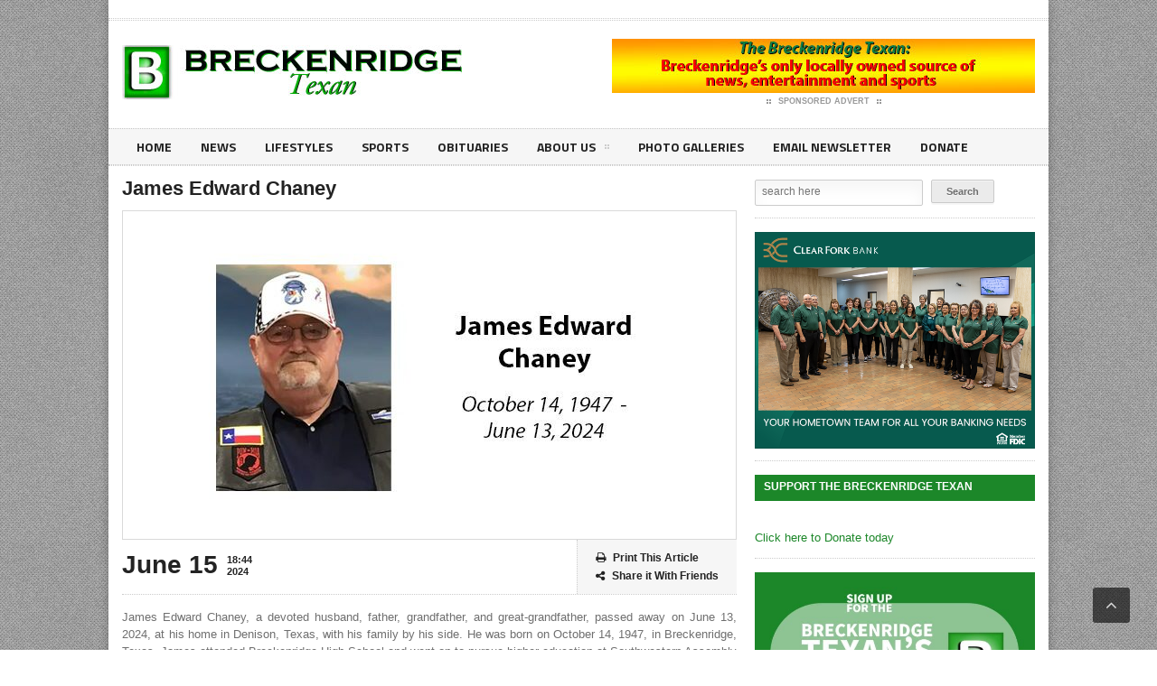

--- FILE ---
content_type: text/html; charset=UTF-8
request_url: https://breckenridgetexan.com/2024/06/15/james-edward-chaney/
body_size: 15815
content:
<!DOCTYPE html>
<!--[if IE 7]>
<html class="ie ie7" dir="ltr" lang="en-US" prefix="og: https://ogp.me/ns#">
<![endif]-->
<!--[if IE 8]>
<html class="ie ie8" dir="ltr" lang="en-US" prefix="og: https://ogp.me/ns#">
<![endif]-->
<!--[if !(IE 7) | !(IE 8)  ]><!-->

<!-- BEGIN html -->
<html xmlns="http://www.w3.org/1999/xhtml" dir="ltr" lang="en-US" prefix="og: https://ogp.me/ns#">
<!--<![endif]-->
	<!-- BEGIN head -->
	<head>

		<!-- Meta Tags -->
		<meta http-equiv="content-type" content="text/html; charset=UTF-8" />
		<meta name="viewport" content="width=device-width, initial-scale=1, maximum-scale=1" />
		
		<!-- Favicon -->
					<link rel="shortcut icon" href="https://legatus.orange-themes.com/wp-content/themes/legatus-theme/images/favicon.ico" type="image/x-icon" />
				
		<link rel="alternate" type="application/rss+xml" href="https://breckenridgetexan.com/feed/" title="Breckenridge Texan latest posts" />
		<link rel="alternate" type="application/rss+xml" href="https://breckenridgetexan.com/comments/feed/" title="Breckenridge Texan latest comments" />
		<link rel="pingback" href="https://breckenridgetexan.com/xmlrpc.php" />

		<title>James Edward Chaney - Breckenridge Texan</title>

		<!-- All in One SEO 4.8.7 - aioseo.com -->
	<meta name="description" content="James Edward Chaney, a devoted husband, father, grandfather, and great-grandfather, passed away on June 13, 2024, at his home in Denison, Texas, with his family by his side. He was born on October 14, 1947, in Breckenridge, Texas. James attended Breckenridge High School and went on to pursue higher education at Southwestern Assembly of God" />
	<meta name="robots" content="max-image-preview:large" />
	<meta name="author" content="Carla McKeown"/>
	<link rel="canonical" href="https://breckenridgetexan.com/2024/06/15/james-edward-chaney/" />
	<meta name="generator" content="All in One SEO (AIOSEO) 4.8.7" />
		<meta property="og:locale" content="en_US" />
		<meta property="og:site_name" content="Breckenridge Texan - Breckenridge&#039;s hometown news source" />
		<meta property="og:type" content="article" />
		<meta property="og:title" content="James Edward Chaney - Breckenridge Texan" />
		<meta property="og:description" content="James Edward Chaney, a devoted husband, father, grandfather, and great-grandfather, passed away on June 13, 2024, at his home in Denison, Texas, with his family by his side. He was born on October 14, 1947, in Breckenridge, Texas. James attended Breckenridge High School and went on to pursue higher education at Southwestern Assembly of God" />
		<meta property="og:url" content="https://breckenridgetexan.com/2024/06/15/james-edward-chaney/" />
		<meta property="og:image" content="https://breckenridgetexan.com/wp-content/uploads/2024/06/JamesChaney.jpg" />
		<meta property="og:image:secure_url" content="https://breckenridgetexan.com/wp-content/uploads/2024/06/JamesChaney.jpg" />
		<meta property="og:image:width" content="697" />
		<meta property="og:image:height" content="365" />
		<meta property="article:published_time" content="2024-06-15T23:44:50+00:00" />
		<meta property="article:modified_time" content="2024-06-15T23:44:50+00:00" />
		<meta name="twitter:card" content="summary_large_image" />
		<meta name="twitter:title" content="James Edward Chaney - Breckenridge Texan" />
		<meta name="twitter:description" content="James Edward Chaney, a devoted husband, father, grandfather, and great-grandfather, passed away on June 13, 2024, at his home in Denison, Texas, with his family by his side. He was born on October 14, 1947, in Breckenridge, Texas. James attended Breckenridge High School and went on to pursue higher education at Southwestern Assembly of God" />
		<meta name="twitter:image" content="https://breckenridgetexan.com/wp-content/uploads/2024/06/JamesChaney.jpg" />
		<script type="application/ld+json" class="aioseo-schema">
			{"@context":"https:\/\/schema.org","@graph":[{"@type":"BlogPosting","@id":"https:\/\/breckenridgetexan.com\/2024\/06\/15\/james-edward-chaney\/#blogposting","name":"James Edward Chaney - Breckenridge Texan","headline":"James Edward Chaney","author":{"@id":"https:\/\/breckenridgetexan.com\/author\/carla\/#author"},"publisher":{"@id":"https:\/\/breckenridgetexan.com\/#organization"},"image":{"@type":"ImageObject","url":"https:\/\/breckenridgetexan.com\/wp-content\/uploads\/2024\/06\/JamesChaney.jpg","width":697,"height":365},"datePublished":"2024-06-15T18:44:50-05:00","dateModified":"2024-06-15T18:44:50-05:00","inLanguage":"en-US","mainEntityOfPage":{"@id":"https:\/\/breckenridgetexan.com\/2024\/06\/15\/james-edward-chaney\/#webpage"},"isPartOf":{"@id":"https:\/\/breckenridgetexan.com\/2024\/06\/15\/james-edward-chaney\/#webpage"},"articleSection":"Obituaries"},{"@type":"BreadcrumbList","@id":"https:\/\/breckenridgetexan.com\/2024\/06\/15\/james-edward-chaney\/#breadcrumblist","itemListElement":[{"@type":"ListItem","@id":"https:\/\/breckenridgetexan.com#listItem","position":1,"name":"Home","item":"https:\/\/breckenridgetexan.com","nextItem":{"@type":"ListItem","@id":"https:\/\/breckenridgetexan.com\/category\/obituaries\/#listItem","name":"Obituaries"}},{"@type":"ListItem","@id":"https:\/\/breckenridgetexan.com\/category\/obituaries\/#listItem","position":2,"name":"Obituaries","item":"https:\/\/breckenridgetexan.com\/category\/obituaries\/","nextItem":{"@type":"ListItem","@id":"https:\/\/breckenridgetexan.com\/2024\/06\/15\/james-edward-chaney\/#listItem","name":"James Edward Chaney"},"previousItem":{"@type":"ListItem","@id":"https:\/\/breckenridgetexan.com#listItem","name":"Home"}},{"@type":"ListItem","@id":"https:\/\/breckenridgetexan.com\/2024\/06\/15\/james-edward-chaney\/#listItem","position":3,"name":"James Edward Chaney","previousItem":{"@type":"ListItem","@id":"https:\/\/breckenridgetexan.com\/category\/obituaries\/#listItem","name":"Obituaries"}}]},{"@type":"Organization","@id":"https:\/\/breckenridgetexan.com\/#organization","name":"Breckenridge Texan","description":"Breckenridge's hometown news source","url":"https:\/\/breckenridgetexan.com\/"},{"@type":"Person","@id":"https:\/\/breckenridgetexan.com\/author\/carla\/#author","url":"https:\/\/breckenridgetexan.com\/author\/carla\/","name":"Carla McKeown","image":{"@type":"ImageObject","@id":"https:\/\/breckenridgetexan.com\/2024\/06\/15\/james-edward-chaney\/#authorImage","url":"https:\/\/secure.gravatar.com\/avatar\/a46a1f19d778d6d6e2429a5e7522044a?s=96&d=mm&r=g","width":96,"height":96,"caption":"Carla McKeown"}},{"@type":"WebPage","@id":"https:\/\/breckenridgetexan.com\/2024\/06\/15\/james-edward-chaney\/#webpage","url":"https:\/\/breckenridgetexan.com\/2024\/06\/15\/james-edward-chaney\/","name":"James Edward Chaney - Breckenridge Texan","description":"James Edward Chaney, a devoted husband, father, grandfather, and great-grandfather, passed away on June 13, 2024, at his home in Denison, Texas, with his family by his side. He was born on October 14, 1947, in Breckenridge, Texas. James attended Breckenridge High School and went on to pursue higher education at Southwestern Assembly of God","inLanguage":"en-US","isPartOf":{"@id":"https:\/\/breckenridgetexan.com\/#website"},"breadcrumb":{"@id":"https:\/\/breckenridgetexan.com\/2024\/06\/15\/james-edward-chaney\/#breadcrumblist"},"author":{"@id":"https:\/\/breckenridgetexan.com\/author\/carla\/#author"},"creator":{"@id":"https:\/\/breckenridgetexan.com\/author\/carla\/#author"},"image":{"@type":"ImageObject","url":"https:\/\/breckenridgetexan.com\/wp-content\/uploads\/2024\/06\/JamesChaney.jpg","@id":"https:\/\/breckenridgetexan.com\/2024\/06\/15\/james-edward-chaney\/#mainImage","width":697,"height":365},"primaryImageOfPage":{"@id":"https:\/\/breckenridgetexan.com\/2024\/06\/15\/james-edward-chaney\/#mainImage"},"datePublished":"2024-06-15T18:44:50-05:00","dateModified":"2024-06-15T18:44:50-05:00"},{"@type":"WebSite","@id":"https:\/\/breckenridgetexan.com\/#website","url":"https:\/\/breckenridgetexan.com\/","name":"Breckenridge Texan","description":"Breckenridge's hometown news source","inLanguage":"en-US","publisher":{"@id":"https:\/\/breckenridgetexan.com\/#organization"}}]}
		</script>
		<!-- All in One SEO -->

<link rel='dns-prefetch' href='//s.w.org' />
<link rel="alternate" type="application/rss+xml" title="Breckenridge Texan &raquo; Feed" href="https://breckenridgetexan.com/feed/" />
<link rel="alternate" type="application/rss+xml" title="Breckenridge Texan &raquo; Comments Feed" href="https://breckenridgetexan.com/comments/feed/" />
		<!-- This site uses the Google Analytics by MonsterInsights plugin v9.8.0 - Using Analytics tracking - https://www.monsterinsights.com/ -->
							<script src="//www.googletagmanager.com/gtag/js?id=G-P66DT2Z852"  data-cfasync="false" data-wpfc-render="false" type="text/javascript" async></script>
			<script data-cfasync="false" data-wpfc-render="false" type="text/javascript">
				var mi_version = '9.8.0';
				var mi_track_user = true;
				var mi_no_track_reason = '';
								var MonsterInsightsDefaultLocations = {"page_location":"https:\/\/breckenridgetexan.com\/2024\/06\/15\/james-edward-chaney\/"};
								if ( typeof MonsterInsightsPrivacyGuardFilter === 'function' ) {
					var MonsterInsightsLocations = (typeof MonsterInsightsExcludeQuery === 'object') ? MonsterInsightsPrivacyGuardFilter( MonsterInsightsExcludeQuery ) : MonsterInsightsPrivacyGuardFilter( MonsterInsightsDefaultLocations );
				} else {
					var MonsterInsightsLocations = (typeof MonsterInsightsExcludeQuery === 'object') ? MonsterInsightsExcludeQuery : MonsterInsightsDefaultLocations;
				}

								var disableStrs = [
										'ga-disable-G-P66DT2Z852',
									];

				/* Function to detect opted out users */
				function __gtagTrackerIsOptedOut() {
					for (var index = 0; index < disableStrs.length; index++) {
						if (document.cookie.indexOf(disableStrs[index] + '=true') > -1) {
							return true;
						}
					}

					return false;
				}

				/* Disable tracking if the opt-out cookie exists. */
				if (__gtagTrackerIsOptedOut()) {
					for (var index = 0; index < disableStrs.length; index++) {
						window[disableStrs[index]] = true;
					}
				}

				/* Opt-out function */
				function __gtagTrackerOptout() {
					for (var index = 0; index < disableStrs.length; index++) {
						document.cookie = disableStrs[index] + '=true; expires=Thu, 31 Dec 2099 23:59:59 UTC; path=/';
						window[disableStrs[index]] = true;
					}
				}

				if ('undefined' === typeof gaOptout) {
					function gaOptout() {
						__gtagTrackerOptout();
					}
				}
								window.dataLayer = window.dataLayer || [];

				window.MonsterInsightsDualTracker = {
					helpers: {},
					trackers: {},
				};
				if (mi_track_user) {
					function __gtagDataLayer() {
						dataLayer.push(arguments);
					}

					function __gtagTracker(type, name, parameters) {
						if (!parameters) {
							parameters = {};
						}

						if (parameters.send_to) {
							__gtagDataLayer.apply(null, arguments);
							return;
						}

						if (type === 'event') {
														parameters.send_to = monsterinsights_frontend.v4_id;
							var hookName = name;
							if (typeof parameters['event_category'] !== 'undefined') {
								hookName = parameters['event_category'] + ':' + name;
							}

							if (typeof MonsterInsightsDualTracker.trackers[hookName] !== 'undefined') {
								MonsterInsightsDualTracker.trackers[hookName](parameters);
							} else {
								__gtagDataLayer('event', name, parameters);
							}
							
						} else {
							__gtagDataLayer.apply(null, arguments);
						}
					}

					__gtagTracker('js', new Date());
					__gtagTracker('set', {
						'developer_id.dZGIzZG': true,
											});
					if ( MonsterInsightsLocations.page_location ) {
						__gtagTracker('set', MonsterInsightsLocations);
					}
										__gtagTracker('config', 'G-P66DT2Z852', {"forceSSL":"true"} );
										window.gtag = __gtagTracker;										(function () {
						/* https://developers.google.com/analytics/devguides/collection/analyticsjs/ */
						/* ga and __gaTracker compatibility shim. */
						var noopfn = function () {
							return null;
						};
						var newtracker = function () {
							return new Tracker();
						};
						var Tracker = function () {
							return null;
						};
						var p = Tracker.prototype;
						p.get = noopfn;
						p.set = noopfn;
						p.send = function () {
							var args = Array.prototype.slice.call(arguments);
							args.unshift('send');
							__gaTracker.apply(null, args);
						};
						var __gaTracker = function () {
							var len = arguments.length;
							if (len === 0) {
								return;
							}
							var f = arguments[len - 1];
							if (typeof f !== 'object' || f === null || typeof f.hitCallback !== 'function') {
								if ('send' === arguments[0]) {
									var hitConverted, hitObject = false, action;
									if ('event' === arguments[1]) {
										if ('undefined' !== typeof arguments[3]) {
											hitObject = {
												'eventAction': arguments[3],
												'eventCategory': arguments[2],
												'eventLabel': arguments[4],
												'value': arguments[5] ? arguments[5] : 1,
											}
										}
									}
									if ('pageview' === arguments[1]) {
										if ('undefined' !== typeof arguments[2]) {
											hitObject = {
												'eventAction': 'page_view',
												'page_path': arguments[2],
											}
										}
									}
									if (typeof arguments[2] === 'object') {
										hitObject = arguments[2];
									}
									if (typeof arguments[5] === 'object') {
										Object.assign(hitObject, arguments[5]);
									}
									if ('undefined' !== typeof arguments[1].hitType) {
										hitObject = arguments[1];
										if ('pageview' === hitObject.hitType) {
											hitObject.eventAction = 'page_view';
										}
									}
									if (hitObject) {
										action = 'timing' === arguments[1].hitType ? 'timing_complete' : hitObject.eventAction;
										hitConverted = mapArgs(hitObject);
										__gtagTracker('event', action, hitConverted);
									}
								}
								return;
							}

							function mapArgs(args) {
								var arg, hit = {};
								var gaMap = {
									'eventCategory': 'event_category',
									'eventAction': 'event_action',
									'eventLabel': 'event_label',
									'eventValue': 'event_value',
									'nonInteraction': 'non_interaction',
									'timingCategory': 'event_category',
									'timingVar': 'name',
									'timingValue': 'value',
									'timingLabel': 'event_label',
									'page': 'page_path',
									'location': 'page_location',
									'title': 'page_title',
									'referrer' : 'page_referrer',
								};
								for (arg in args) {
																		if (!(!args.hasOwnProperty(arg) || !gaMap.hasOwnProperty(arg))) {
										hit[gaMap[arg]] = args[arg];
									} else {
										hit[arg] = args[arg];
									}
								}
								return hit;
							}

							try {
								f.hitCallback();
							} catch (ex) {
							}
						};
						__gaTracker.create = newtracker;
						__gaTracker.getByName = newtracker;
						__gaTracker.getAll = function () {
							return [];
						};
						__gaTracker.remove = noopfn;
						__gaTracker.loaded = true;
						window['__gaTracker'] = __gaTracker;
					})();
									} else {
										console.log("");
					(function () {
						function __gtagTracker() {
							return null;
						}

						window['__gtagTracker'] = __gtagTracker;
						window['gtag'] = __gtagTracker;
					})();
									}
			</script>
			
							<!-- / Google Analytics by MonsterInsights -->
				<script type="text/javascript">
			window._wpemojiSettings = {"baseUrl":"https:\/\/s.w.org\/images\/core\/emoji\/13.0.1\/72x72\/","ext":".png","svgUrl":"https:\/\/s.w.org\/images\/core\/emoji\/13.0.1\/svg\/","svgExt":".svg","source":{"concatemoji":"https:\/\/breckenridgetexan.com\/wp-includes\/js\/wp-emoji-release.min.js?ver=5.7.14"}};
			!function(e,a,t){var n,r,o,i=a.createElement("canvas"),p=i.getContext&&i.getContext("2d");function s(e,t){var a=String.fromCharCode;p.clearRect(0,0,i.width,i.height),p.fillText(a.apply(this,e),0,0);e=i.toDataURL();return p.clearRect(0,0,i.width,i.height),p.fillText(a.apply(this,t),0,0),e===i.toDataURL()}function c(e){var t=a.createElement("script");t.src=e,t.defer=t.type="text/javascript",a.getElementsByTagName("head")[0].appendChild(t)}for(o=Array("flag","emoji"),t.supports={everything:!0,everythingExceptFlag:!0},r=0;r<o.length;r++)t.supports[o[r]]=function(e){if(!p||!p.fillText)return!1;switch(p.textBaseline="top",p.font="600 32px Arial",e){case"flag":return s([127987,65039,8205,9895,65039],[127987,65039,8203,9895,65039])?!1:!s([55356,56826,55356,56819],[55356,56826,8203,55356,56819])&&!s([55356,57332,56128,56423,56128,56418,56128,56421,56128,56430,56128,56423,56128,56447],[55356,57332,8203,56128,56423,8203,56128,56418,8203,56128,56421,8203,56128,56430,8203,56128,56423,8203,56128,56447]);case"emoji":return!s([55357,56424,8205,55356,57212],[55357,56424,8203,55356,57212])}return!1}(o[r]),t.supports.everything=t.supports.everything&&t.supports[o[r]],"flag"!==o[r]&&(t.supports.everythingExceptFlag=t.supports.everythingExceptFlag&&t.supports[o[r]]);t.supports.everythingExceptFlag=t.supports.everythingExceptFlag&&!t.supports.flag,t.DOMReady=!1,t.readyCallback=function(){t.DOMReady=!0},t.supports.everything||(n=function(){t.readyCallback()},a.addEventListener?(a.addEventListener("DOMContentLoaded",n,!1),e.addEventListener("load",n,!1)):(e.attachEvent("onload",n),a.attachEvent("onreadystatechange",function(){"complete"===a.readyState&&t.readyCallback()})),(n=t.source||{}).concatemoji?c(n.concatemoji):n.wpemoji&&n.twemoji&&(c(n.twemoji),c(n.wpemoji)))}(window,document,window._wpemojiSettings);
		</script>
		<!-- breckenridgetexan.com is managing ads with Advanced Ads 2.0.12 – https://wpadvancedads.com/ --><script id="breck-ready">
			window.advanced_ads_ready=function(e,a){a=a||"complete";var d=function(e){return"interactive"===a?"loading"!==e:"complete"===e};d(document.readyState)?e():document.addEventListener("readystatechange",(function(a){d(a.target.readyState)&&e()}),{once:"interactive"===a})},window.advanced_ads_ready_queue=window.advanced_ads_ready_queue||[];		</script>
		<style type="text/css">
img.wp-smiley,
img.emoji {
	display: inline !important;
	border: none !important;
	box-shadow: none !important;
	height: 1em !important;
	width: 1em !important;
	margin: 0 .07em !important;
	vertical-align: -0.1em !important;
	background: none !important;
	padding: 0 !important;
}
</style>
	<link rel='stylesheet' id='wp-block-library-css'  href='https://breckenridgetexan.com/wp-includes/css/dist/block-library/style.min.css?ver=5.7.14' type='text/css' media='all' />
<link rel='stylesheet' id='wp-components-css'  href='https://breckenridgetexan.com/wp-includes/css/dist/components/style.min.css?ver=5.7.14' type='text/css' media='all' />
<link rel='stylesheet' id='wp-block-editor-css'  href='https://breckenridgetexan.com/wp-includes/css/dist/block-editor/style.min.css?ver=5.7.14' type='text/css' media='all' />
<link rel='stylesheet' id='wp-nux-css'  href='https://breckenridgetexan.com/wp-includes/css/dist/nux/style.min.css?ver=5.7.14' type='text/css' media='all' />
<link rel='stylesheet' id='wp-editor-css'  href='https://breckenridgetexan.com/wp-includes/css/dist/editor/style.min.css?ver=5.7.14' type='text/css' media='all' />
<link rel='stylesheet' id='algori_pdf_viewer-cgb-style-css-css'  href='https://breckenridgetexan.com/wp-content/plugins/algori-pdf-viewer/dist/blocks.style.build.css' type='text/css' media='all' />
<link rel='stylesheet' id='bc_rb_global_style-css'  href='https://breckenridgetexan.com/wp-content/plugins/random-banner-pro/assets/style/bc_rb_global.css?ver=10.6' type='text/css' media='all' />
<link rel='stylesheet' id='bc_rb_animate-css'  href='https://breckenridgetexan.com/wp-content/plugins/random-banner-pro/assets/style/animate.css?ver=10.6' type='text/css' media='all' />
<link rel='stylesheet' id='owl.carousel-style-css'  href='https://breckenridgetexan.com/wp-content/plugins/random-banner-pro/assets/style/owl.carousel.css?ver=10.6' type='text/css' media='all' />
<link rel='stylesheet' id='owl.carousel-theme-css'  href='https://breckenridgetexan.com/wp-content/plugins/random-banner-pro/assets/style/owl.theme.default.css?ver=10.6' type='text/css' media='all' />
<link rel='stylesheet' id='owl.carousel-transitions-css'  href='https://breckenridgetexan.com/wp-content/plugins/random-banner-pro/assets/style/owl.transitions.css?ver=10.6' type='text/css' media='all' />
<link rel='stylesheet' id='wp-cycle-text-announcement-css'  href='https://breckenridgetexan.com/wp-content/plugins/wp-cycle-text-announcement/wp-cycle-text-style.css?ver=5.7.14' type='text/css' media='all' />
<link rel='stylesheet' id='godaddy-styles-css'  href='https://breckenridgetexan.com/wp-content/plugins/coblocks/includes/Dependencies/GoDaddy/Styles/build/latest.css?ver=2.0.2' type='text/css' media='all' />
<link rel='stylesheet' id='reset-css'  href='https://breckenridgetexan.com/wp-content/themes/legatus-theme/css/reset.css?ver=5.7.14' type='text/css' media='all' />
<link rel='stylesheet' id='font-awesome-css'  href='https://breckenridgetexan.com/wp-content/plugins/js_composer/assets/lib/bower/font-awesome/css/font-awesome.min.css?ver=5.1' type='text/css' media='all' />
<link rel='stylesheet' id='main-stylesheet-css'  href='https://breckenridgetexan.com/wp-content/themes/legatus-theme/css/main-stylesheet.css?ver=5.7.14' type='text/css' media='all' />
<link rel='stylesheet' id='shortcode-css'  href='https://breckenridgetexan.com/wp-content/themes/legatus-theme/css/shortcode.css?ver=5.7.14' type='text/css' media='all' />
<link rel='stylesheet' id='lightbox-css'  href='https://breckenridgetexan.com/wp-content/themes/legatus-theme/css/lightbox.css?ver=5.7.14' type='text/css' media='all' />
<link rel='stylesheet' id='dat-menu-css'  href='https://breckenridgetexan.com/wp-content/themes/legatus-theme/css/dat-menu.css?ver=5.7.14' type='text/css' media='all' />
<link rel='stylesheet' id='responsive-css'  href='https://breckenridgetexan.com/wp-content/themes/legatus-theme/css/responsive.css?ver=5.7.14' type='text/css' media='all' />
<!--[if lt IE 8]>
<link rel='stylesheet' id='ie-only-styles-css'  href='https://breckenridgetexan.com/wp-content/themes/legatus-theme/css/ie-ancient.css?ver=5.7.14' type='text/css' media='all' />
<![endif]-->
<link rel='stylesheet' id='dynamic-css-css'  href='https://breckenridgetexan.com/wp-admin/admin-ajax.php?action=ot_dynamic_css&#038;ver=5.7.14' type='text/css' media='all' />
<link rel='stylesheet' id='style-css'  href='https://breckenridgetexan.com/wp-content/themes/legatus-theme/style.css?ver=5.7.14' type='text/css' media='all' />
<link rel='stylesheet' id='slb_core-css'  href='https://breckenridgetexan.com/wp-content/plugins/simple-lightbox/client/css/app.css?ver=2.9.4' type='text/css' media='all' />
<link rel='stylesheet' id='tablepress-default-css'  href='https://breckenridgetexan.com/wp-content/plugins/tablepress/css/default.min.css?ver=1.14' type='text/css' media='all' />
<script type='text/javascript' src='https://breckenridgetexan.com/wp-content/plugins/google-analytics-for-wordpress/assets/js/frontend-gtag.min.js?ver=9.8.0' id='monsterinsights-frontend-script-js'></script>
<script data-cfasync="false" data-wpfc-render="false" type="text/javascript" id='monsterinsights-frontend-script-js-extra'>/* <![CDATA[ */
var monsterinsights_frontend = {"js_events_tracking":"true","download_extensions":"doc,pdf,ppt,zip,xls,docx,pptx,xlsx","inbound_paths":"[]","home_url":"https:\/\/breckenridgetexan.com","hash_tracking":"false","v4_id":"G-P66DT2Z852"};/* ]]> */
</script>
<script type='text/javascript' id='jquery-core-js-extra'>
/* <![CDATA[ */
var ot = {"THEME_NAME":"legatus","adminUrl":"https:\/\/breckenridgetexan.com\/wp-admin\/admin-ajax.php","gallery_id":"","galleryCat":"","imageUrl":"https:\/\/breckenridgetexan.com\/wp-content\/themes\/legatus-theme\/images\/","cssUrl":"https:\/\/breckenridgetexan.com\/wp-content\/themes\/legatus-theme\/css\/","themeUrl":"https:\/\/breckenridgetexan.com\/wp-content\/themes\/legatus-theme"};
/* ]]> */
</script>
<script type='text/javascript' src='https://breckenridgetexan.com/wp-includes/js/jquery/jquery.min.js?ver=3.5.1' id='jquery-core-js'></script>
<script type='text/javascript' src='https://breckenridgetexan.com/wp-includes/js/jquery/jquery-migrate.min.js?ver=3.3.2' id='jquery-migrate-js'></script>
<script type='text/javascript' src='https://breckenridgetexan.com/wp-content/plugins/wp-cycle-text-announcement/js/jquery.cycle.all.latest.js?ver=5.7.14' id='jquery.cycle.all.latest-js'></script>
<script type='text/javascript' src='https://breckenridgetexan.com/wp-admin/admin-ajax.php?action=ot_dynamic_js&#038;ver=1' id='dynamic-scripts-js'></script>
<link rel="https://api.w.org/" href="https://breckenridgetexan.com/wp-json/" /><link rel="alternate" type="application/json" href="https://breckenridgetexan.com/wp-json/wp/v2/posts/47764" /><link rel="EditURI" type="application/rsd+xml" title="RSD" href="https://breckenridgetexan.com/xmlrpc.php?rsd" />
<link rel="wlwmanifest" type="application/wlwmanifest+xml" href="https://breckenridgetexan.com/wp-includes/wlwmanifest.xml" /> 
<meta name="generator" content="WordPress 5.7.14" />
<link rel='shortlink' href='https://breckenridgetexan.com/?p=47764' />
<link rel="alternate" type="application/json+oembed" href="https://breckenridgetexan.com/wp-json/oembed/1.0/embed?url=https%3A%2F%2Fbreckenridgetexan.com%2F2024%2F06%2F15%2Fjames-edward-chaney%2F" />
<link rel="alternate" type="text/xml+oembed" href="https://breckenridgetexan.com/wp-json/oembed/1.0/embed?url=https%3A%2F%2Fbreckenridgetexan.com%2F2024%2F06%2F15%2Fjames-edward-chaney%2F&#038;format=xml" />
        <style type="text/css" id="pf-main-css">
            
				@media screen {
					.printfriendly {
						z-index: 1000; position: relative
					}
					.printfriendly a, .printfriendly a:link, .printfriendly a:visited, .printfriendly a:hover, .printfriendly a:active {
						font-weight: 600;
						cursor: pointer;
						text-decoration: none;
						border: none;
						-webkit-box-shadow: none;
						-moz-box-shadow: none;
						box-shadow: none;
						outline:none;
						font-size: 14px !important;
						color: #3AAA11 !important;
					}
					.printfriendly.pf-alignleft {
						float: left;
					}
					.printfriendly.pf-alignright {
						float: right;
					}
					.printfriendly.pf-aligncenter {
						justify-content: center;
						display: flex; align-items: center;
					}
				}

				.pf-button-img {
					border: none;
					-webkit-box-shadow: none;
					-moz-box-shadow: none;
					box-shadow: none;
					padding: 0;
					margin: 0;
					display: inline;
					vertical-align: middle;
				}

				img.pf-button-img + .pf-button-text {
					margin-left: 6px;
				}

				@media print {
					.printfriendly {
						display: none;
					}
				}
				        </style>

            
        <style type="text/css" id="pf-excerpt-styles">
          .pf-button.pf-button-excerpt {
              display: none;
           }
        </style>

            		<script>
			document.documentElement.className = document.documentElement.className.replace( 'no-js', 'js' );
		</script>
				<style>
			.no-js img.lazyload { display: none; }
			figure.wp-block-image img.lazyloading { min-width: 150px; }
							.lazyload, .lazyloading { opacity: 0; }
				.lazyloaded {
					opacity: 1;
					transition: opacity 400ms;
					transition-delay: 0ms;
				}
					</style>
		<meta name="generator" content="Powered by Visual Composer - drag and drop page builder for WordPress."/>
<!--[if lte IE 9]><link rel="stylesheet" type="text/css" href="https://breckenridgetexan.com/wp-content/plugins/js_composer/assets/css/vc_lte_ie9.min.css" media="screen"><![endif]--><link rel="icon" href="https://breckenridgetexan.com/wp-content/uploads/2017/04/BTexan-Icon.gif" sizes="32x32" />
<link rel="icon" href="https://breckenridgetexan.com/wp-content/uploads/2017/04/BTexan-Icon.gif" sizes="192x192" />
<link rel="apple-touch-icon" href="https://breckenridgetexan.com/wp-content/uploads/2017/04/BTexan-Icon.gif" />
<meta name="msapplication-TileImage" content="https://breckenridgetexan.com/wp-content/uploads/2017/04/BTexan-Icon.gif" />
<noscript><style type="text/css"> .wpb_animate_when_almost_visible { opacity: 1; }</style></noscript>	

	<!-- END head -->
	</head>
	
	<!-- BEGIN body -->
	<body data-rsssl=1 class="post-template-default single single-post postid-47764 single-format-standard wpb-js-composer js-comp-ver-5.1 vc_responsive aa-prefix-breck-">
			
					<!-- BEGIN .boxed -->
		<div class="boxed active">
			
			<!-- BEGIN .header -->
			<div class="header">

				<!-- BEGIN .header-very-top -->
				<div class="header-very-top">

					<!-- BEGIN .wrapper -->
					<div class="wrapper">

						<div class="left">
							
						</div>

						
						<div class="clear-float"></div>
						
					</div>
					<div class="double-split"></div>
				<!-- END .header-very-top -->
				</div>

				<!-- BEGIN .header-middle -->
				<div class="header-middle">
					<div class="wrapper">
													<div class="logo-image">
								<h1>Breckenridge Texan</h1>
								<a href="https://breckenridgetexan.com"><img   alt="Breckenridge Texan" data-src="https://breckenridgetexan.com/wp-content/uploads/2017/04/BTexan.jpg" class="logo lazyload" src="[data-uri]" /><noscript><img class="logo" src="https://breckenridgetexan.com/wp-content/uploads/2017/04/BTexan.jpg" alt="Breckenridge Texan" /></noscript></a>
							</div>
						
						
							<div class="banner">
								<div class="banner-block">
										<a href="https://www.breckenridgetexan.com" target="_blank"><img  alt="" title="" data-src="https://breckenridgetexan.com/wp-content/themes/legatus-theme/images/texan-local-banner-ad.jpg" class="lazyload" src="[data-uri]" /><noscript><img src="https://breckenridgetexan.com/wp-content/themes/legatus-theme/images/texan-local-banner-ad.jpg" alt="" title="" /></noscript></a>								</div>

																									<div class="banner-info">
										<a href="https://breckenridgetexan.com/contact-us/" class="sponsored"><span class="icon-default">&nbsp;</span>Sponsored Advert<span class="icon-default">&nbsp;</span></a>
									</div>
															</div>

						
						<div class="clear-float"></div>
						
					</div>
				<!-- END .header-middle -->
				</div>

				<!-- BEGIN .header-menu -->
				<div class="header-menu thisisfixed">
					<div class="wrapper">
						<ul class="menu main-menu" ><li id="menu-item-749" class="normal-drop   no-description menu-item menu-item-type-post_type menu-item-object-page menu-item-home"><a title="#8000000" href="https://breckenridgetexan.com/">Home</a></li>
<li id="menu-item-782" class="normal-drop   no-description menu-item menu-item-type-post_type menu-item-object-page"><a href="https://breckenridgetexan.com/news/">News</a></li>
<li id="menu-item-781" class="normal-drop   no-description menu-item menu-item-type-post_type menu-item-object-page"><a href="https://breckenridgetexan.com/lifestyles/">Lifestyles</a></li>
<li id="menu-item-780" class="normal-drop   no-description menu-item menu-item-type-post_type menu-item-object-page"><a href="https://breckenridgetexan.com/sports/">Sports</a></li>
<li id="menu-item-783" class="normal-drop   no-description menu-item menu-item-type-post_type menu-item-object-page"><a href="https://breckenridgetexan.com/obituaries/">Obituaries</a></li>
<li id="menu-item-2562" class="normal-drop   no-description menu-item menu-item-type-post_type menu-item-object-page menu-item-has-children ot-dropdown"><a href="https://breckenridgetexan.com/about-us/">About Us<span>&nbsp;</span></a>
<ul class="sub-menu">
	<li id="menu-item-2563" class="normal-drop   no-description menu-item menu-item-type-post_type menu-item-object-page"><a href="https://breckenridgetexan.com/about-us/">About Us</a></li>
	<li id="menu-item-1197" class="normal-drop   no-description menu-item menu-item-type-post_type menu-item-object-page"><a href="https://breckenridgetexan.com/contact-us/">Contact Us</a></li>
</ul>
</li>
<li id="menu-item-1200" class="normal-drop   no-description menu-item menu-item-type-custom menu-item-object-custom"><a href="https://breckenridgetexan.com/breckenridge-in-pictures/">Photo galleries</a></li>
<li id="menu-item-21225" class="normal-drop   no-description menu-item menu-item-type-post_type menu-item-object-page"><a href="https://breckenridgetexan.com/email-newsletter/">Email Newsletter</a></li>
<li id="menu-item-50197" class="normal-drop   no-description menu-item menu-item-type-custom menu-item-object-custom"><a href="https://breckenridgetexan.fundjournalism.org/donate/">Donate</a></li>
</ul>
						
						<div class="clear-float"></div>

					</div>
				<!-- END .header-menu -->
				</div>

				<!-- BEGIN .header-undermenu -->
				<div class="header-undermenu">
					<div class="wrapper">
													
						<div class="clear-float"></div>

					</div>
				<!-- END .header-undermenu -->
				</div>
				
			<!-- END .header -->
			</div>


	

			<!-- BEGIN .content -->
			<div class="content">
				
				<!-- BEGIN .wrapper -->
				<div class="wrapper">
						
					
					<!-- BEGIN .main-content-left -->
					<div class="main-content-left">
																						


	 				
			<div class="main-article-content">
									<h2 class="article-title">James Edward Chaney</h2>
									<div class="article-photo">
				<img   alt="James Edward Chaney" data-src="https://breckenridgetexan.com/wp-content/uploads/2024/06/JamesChaney-680x365_c.jpg" class="setborder lazyload" src="[data-uri]" /><noscript><img class="setborder" src="https://breckenridgetexan.com/wp-content/uploads/2024/06/JamesChaney-680x365_c.jpg" alt="James Edward Chaney" /></noscript>	</div>
									<!-- BEGIN .article-controls -->
					<div class="article-controls">
													<div class="date">
								<div class="calendar-date">June 15</div>
								<div class="calendar-time">
									<font>18:44</font>
									<font>2024</font>
								</div>
							</div>
												<div class="right-side">
															<div class="colored">
																								<a href="javascript:printArticle();" class="icon-link"><i class="fa fa-print"></i>Print This Article</a>
																									<a href="#share" class="icon-link"><i class="fa fa-share-alt"></i>Share it With Friends</a>
																							</div>
							
							<div>
																							</div>
						</div>

						<div class="clear-float"></div>

					<!-- END .article-controls -->
					</div>
								<!-- BEGIN .shortcode-content -->
				<div class="shortcode-content">
							
					<div class="pf-content"><p class="caps">James Edward Chaney, a devoted husband, father, grandfather, and great-grandfather, passed away on June 13, 2024, at his home in Denison, Texas, with his family by his side. He was born on October 14, 1947, in Breckenridge, Texas. James attended Breckenridge High School and went on to pursue higher education at Southwestern Assembly of God College.</p>
<p>On November 6, 1970, James married the love of his life, Betty Rosalyn Chaney, in Breckenridge, Texas. They shared many wonderful years together until her passing. Her ashes will be placed with him so they will forever be together.</p>
<p>James proudly served his country as a member of the Combat Trackers in Vietnam and retired from the United States Army as a Sergeant. His military accomplishments include the National Defense Service Medal, Air Medal (3rd award), Bronze Star Medal, Combat Infantryman Badge, Army Commendation Medal w/v device, Republic of Vietnam Campaign Medal w/60 device, Good Conduct Medal (3rd award), and Vietnam Service Medal w/bronze star and 6 campaigns. His dedication and commitment were further demonstrated through his service as a peace officer. After his military career, James dedicated his life to ministry, becoming a retired minister and evangelist with the Assembly of God Church. He was also an active member of the Disabled American Veterans (DAV) Association and the Retired Ministers for Assembly of God Church.</p>
<p>James loved to talk, and ministering came naturally to him. He never met a person he did not want to talk to, sharing his faith and compassion with everyone he encountered. He also loved to fish and spend time with his family, cherishing the moments they shared together.</p>
<p>James was preceded in death by his beloved wife, Betty Rosalyn Chaney; grandson, Britton Swopes; granddaughter, Stormy Bell; father, Herman F. Chaney; mother, Anna Faye Grimes Chaney Mulvihill; and sisters, Mary Chaney, Dianna Campbell, Brenda Ledbetter, Carolyn Folsom, Doris Hight, and Margia Bunch.</p>
<p>He is survived by his son, Donnie and wife Yvonne Chaney of Amarillo, Texas; daughter, Anna Chaney of Denison, Texas; son, Westly and wife Larissa Chaney of Denison, Texas; grandchildren, Trevor Chaney, Colby and Macy McCanlies, Caleb and Micaela McCanlies, Cutter Chaney, Bethani and Luis Ballesteros, Ashton and Derrick Murry, Kaigan Weeks, Lincoln Chaney; and eight great-grandchildren.</p>
<p>Funeral services will be held at 2 p.m. Wednesday, June 19, 2024, at Morehart Mortuary in Breckenridge, Texas. Interment will follow in the Breckenridge Cemetery under the direction of Morehart Mortuary. The family is welcoming guests for dinner at Uncle Booter Chaney’s house beginning at 4 p.m., following the services.</p>
<p>Memorials may be made to any organization to aid veterans and may be left at Morehart Mortuary. Condolences may be made online at www.morehartmortuary.net.</p>
<p>&nbsp;</p>
<div class="printfriendly pf-button pf-button-content pf-alignleft">
                    <a href="#" rel="nofollow" onclick="window.print(); pfTrackEvent(&#039;James Edward Chaney&#039;); return false;" title="Printer Friendly, PDF & Email">
                    <img   alt="Print Friendly, PDF & Email" style="width: 112px;height: 24px;" data-src="https://cdn.printfriendly.com/buttons/printfriendly-pdf-button.png" class="pf-button-img lazyload" src="[data-uri]" /><noscript><img class="pf-button-img" src="https://cdn.printfriendly.com/buttons/printfriendly-pdf-button.png" alt="Print Friendly, PDF & Email" style="width: 112px;height: 24px;"  /></noscript>
                    </a>
                </div></div><div class="breck-below-content-rotation" style="text-align: center;" id="breck-3430886151"><img src="https://breckenridgetexan.com/wp-content/uploads/2023/01/Newsletter-Signup-Ad.jpg" alt=""  srcset="https://breckenridgetexan.com/wp-content/uploads/2023/01/Newsletter-Signup-Ad.jpg 600w, https://breckenridgetexan.com/wp-content/uploads/2023/01/Newsletter-Signup-Ad-300x250.jpg 300w" sizes="(max-width: 600px) 100vw, 600px" class="no-lazyload" width="300" height="200"   /></div>		
				<!-- END .shortcode-content -->
				</div>
					
			</div>
			<!-- BEGIN .main-nosplit -->
			<div class="main-nosplit">
																				
					<div class="article-share-bottom" id="share">
				
				<b>Share</b>

				<span class="social-icon">
					<a href="http://www.facebook.com/sharer/sharer.php?u=https://breckenridgetexan.com/2024/06/15/james-edward-chaney/" data-url="https://breckenridgetexan.com/2024/06/15/james-edward-chaney/" class="social-button ot-share" style="background:#495fbd;"><i class="fa fa-facebook"></i><font>Share</font></a>
					
				</span>

				<span class="social-icon">
					<a href="#" data-hashtags="" data-url="https://breckenridgetexan.com/2024/06/15/james-edward-chaney/" data-via=" @BreckTexan" data-text="James Edward Chaney" class="social-button ot-tweet" style="background:#43bedd;"><i class="fa fa-twitter"></i><font>Tweet</font></a>
					
				</span>

				<span class="social-icon">
					<a href="https://plus.google.com/share?url=https://breckenridgetexan.com/2024/06/15/james-edward-chaney/" class="social-button ot-pluss" style="background:#df6149;"><i class="fa fa-google-plus"></i><font>+1</font></a>
					
				</span>

				<span class="social-icon">
					<a href="http://pinterest.com/pin/create/button/?url=https://breckenridgetexan.com/2024/06/15/james-edward-chaney/&media=https://breckenridgetexan.com/wp-content/uploads/2024/06/JamesChaney.jpg&description=James Edward Chaney" data-url="https://breckenridgetexan.com/2024/06/15/james-edward-chaney/" class="social-button ot-pin" style="background:#d23131;"><i class="fa fa-pinterest"></i><font>Share</font></a>

				</span>

				<span class="social-icon">
					<a href="http://www.linkedin.com/shareArticle?mini=true&url=https://breckenridgetexan.com/2024/06/15/james-edward-chaney/&title=James Edward Chaney" class="social-button ot-link" style="background:#264c84;" data-url="https://breckenridgetexan.com/2024/06/15/james-edward-chaney/"><i class="fa fa-linkedin"></i><font>Share</font></a>
					
				</span>

				<div class="clear-float"></div>

			</div>
							<!-- END .main-nosplit -->
			</div>
			

			

											<!-- END .main-content-left -->
					</div>

					
									<!-- BEGIN .main-content-right -->
					<div class="main-content-right">

													<!-- BEGIN .main-nosplit -->
							<div class="main-nosplit">
								<div class="widget-1 first panel">
	<form method="get" action="https://breckenridgetexan.com" name="searchform" >
		<div>
			<label class="screen-reader-text" for="s">Search for:</label>
			<input type="text" placeholder="search here" class="search" name="s" id="s" />
			<input type="submit" id="searchsubmit" value="Search" />
		</div>
	<!-- END .searchform -->
	</form>
</div><div class="widget-2 panel"><div class="owl-carousel owl-theme bc_random_banner_slider-988517"><div class="bc_rb_click_track bc_random_banner" data-id="136" data-url="https://breckenridgetexan.com/wp-admin/admin-ajax.php?action=bc_rb_ads_click&nonce=c1c29b09b9"><a target="_blank" href="http://www.clearfork.bank" title="Clear Fork HT team ad"><img    title="Clear Fork HT team ad" data-src="https://breckenridgetexan.com/wp-content/uploads/2024/03/Clear-Fork-HT-team-ad.png?v=1394" class="lazyload" src="[data-uri]" /><noscript><img   src="https://breckenridgetexan.com/wp-content/uploads/2024/03/Clear-Fork-HT-team-ad.png?v=1394" title="Clear Fork HT team ad"/></noscript></a></div></div><script> jQuery(function($) { $(".bc_random_banner_slider-988517").owlCarousel(
      {
      items: "1",
      dots: false,
      autoplay: true,
      autoplayTimeout:  20000,
      loop:  true,
      margin:10
       }
      ) }); </script></div><div class="widget-3 panel"><h3>Support The Breckenridge Texan</h3>			<div class="textwidget"><form action="https://www.paypal.com/cgi-bin/webscr" method="post" target="_top"><input name="cmd" type="hidden" value="_s-xclick" /><br />
<input name="hosted_button_id" type="hidden" value="JWN5S677LB9JG" /><a href="https://breckenridgetexan.fundjournalism.org/donate/">Click here to Donate today</a><img  alt="" width="1" height="1" border="0" data-src="https://www.paypalobjects.com/en_US/i/scr/pixel.gif" class="lazyload" src="[data-uri]" /><noscript><img src="https://www.paypalobjects.com/en_US/i/scr/pixel.gif" alt="" width="1" height="1" border="0" /></noscript></p>
</form>
</div>
		</div><div class="widget-4 panel"><div class="owl-carousel owl-theme bc_random_banner_slider-389959"><div class="bc_rb_click_track bc_random_banner" data-id="131" data-url="https://breckenridgetexan.com/wp-admin/admin-ajax.php?action=bc_rb_ads_click&nonce=c1c29b09b9"><a target="_blank" href="https://breckenridgetexan.com/email-newsletter/" title="Newsletter Signup Ad"><img    title="Newsletter Signup Ad" data-src="https://breckenridgetexan.com/wp-content/uploads/2023/01/Newsletter-Signup-Ad.jpg?v=4605" class="lazyload" src="[data-uri]" /><noscript><img   src="https://breckenridgetexan.com/wp-content/uploads/2023/01/Newsletter-Signup-Ad.jpg?v=4605" title="Newsletter Signup Ad"/></noscript></a></div></div><script> jQuery(function($) { $(".bc_random_banner_slider-389959").owlCarousel(
      {
      items: "1",
      dots: false,
      autoplay: true,
      autoplayTimeout:  20000,
      loop:  true,
      margin:10
       }
      ) }); </script></div>		
	<div class="widget-5 panel">		<h3>Calendar</h3>		<div>
			<div class="top-right">
				<a href="https://breckenridgetexan.com/category/calendar/">More Articles</a>
			</div>
									<!-- BEGIN .article-middle-block -->
			<div class="article-side-block">


				
				<div class="article-header">
					<h2><a href="https://breckenridgetexan.com/2025/10/06/calendar-of-events-2025/">Calendar of Events</a></h2>
                    				</div>

			
				<div class="article-links">
										<a href="https://breckenridgetexan.com/2025/10/06/calendar-of-events-2025/" class="article-icon-link"><i class="fa fa-reply"></i>Read Full Article</a>
				</div>
			


			<!-- END .article-middle-block -->
			</div>

					</div>
	
	</div>	

                  <div class="widget-6 panel">				<h3>Latest Photo Galleries</h3>				<div>

											<div class="top-right">
							<a href="https://breckenridgetexan.com/breckenridge-in-pictures/">all galleries</a>
						</div>
					
																		<div class="panel-gallery" rel="gallery-57304">
								<div class="gallery-images">

									<a href="#" class="gallery-navi-left icon-text"><i class="fa fa-angle-left"></i></a>
									<a href="#" class="gallery-navi-right icon-text"><i class="fa fa-angle-right"></i></a>
									<ul>
									
												<li class="active">
													<a href="javascript:void(0);" class=" active" data-id="gallery-57304">
														<img   data-id="1" title="Rabbit Show kicks off 2026 Stephens County Livestock Show" alt="Rabbit Show kicks off 2026 Stephens County Livestock Show" data-src="https://breckenridgetexan.com/wp-content/uploads/2026/01/livestock-show-2026-4161-310x216_c.jpg" class="setborder lazyload" src="[data-uri]" /><noscript><img src="https://breckenridgetexan.com/wp-content/uploads/2026/01/livestock-show-2026-4161-310x216_c.jpg" class="setborder" data-id="1" title="Rabbit Show kicks off 2026 Stephens County Livestock Show" alt="Rabbit Show kicks off 2026 Stephens County Livestock Show" /></noscript>
													</a>
												</li>
											
												<li>
													<a href="javascript:void(0);" class="" data-id="gallery-57304">
														<img   data-id="2" title="Rabbit Show kicks off 2026 Stephens County Livestock Show" alt="Rabbit Show kicks off 2026 Stephens County Livestock Show" data-src="https://breckenridgetexan.com/wp-content/uploads/2026/01/livestock-show-2026-4194-310x216_c.jpg" class="setborder lazyload" src="[data-uri]" /><noscript><img src="https://breckenridgetexan.com/wp-content/uploads/2026/01/livestock-show-2026-4194-310x216_c.jpg" class="setborder" data-id="2" title="Rabbit Show kicks off 2026 Stephens County Livestock Show" alt="Rabbit Show kicks off 2026 Stephens County Livestock Show" /></noscript>
													</a>
												</li>
											
												<li>
													<a href="javascript:void(0);" class="" data-id="gallery-57304">
														<img   data-id="3" title="Rabbit Show kicks off 2026 Stephens County Livestock Show" alt="Rabbit Show kicks off 2026 Stephens County Livestock Show" data-src="https://breckenridgetexan.com/wp-content/uploads/2026/01/livestock-show-2026-4206-310x216_c.jpg" class="setborder lazyload" src="[data-uri]" /><noscript><img src="https://breckenridgetexan.com/wp-content/uploads/2026/01/livestock-show-2026-4206-310x216_c.jpg" class="setborder" data-id="3" title="Rabbit Show kicks off 2026 Stephens County Livestock Show" alt="Rabbit Show kicks off 2026 Stephens County Livestock Show" /></noscript>
													</a>
												</li>
											
												<li>
													<a href="javascript:void(0);" class="" data-id="gallery-57304">
														<img   data-id="4" title="Rabbit Show kicks off 2026 Stephens County Livestock Show" alt="Rabbit Show kicks off 2026 Stephens County Livestock Show" data-src="https://breckenridgetexan.com/wp-content/uploads/2026/01/livestock-show-2026-4210-310x216_c.jpg" class="setborder lazyload" src="[data-uri]" /><noscript><img src="https://breckenridgetexan.com/wp-content/uploads/2026/01/livestock-show-2026-4210-310x216_c.jpg" class="setborder" data-id="4" title="Rabbit Show kicks off 2026 Stephens County Livestock Show" alt="Rabbit Show kicks off 2026 Stephens County Livestock Show" /></noscript>
													</a>
												</li>
											
												<li>
													<a href="javascript:void(0);" class="" data-id="gallery-57304">
														<img   data-id="5" title="Rabbit Show kicks off 2026 Stephens County Livestock Show" alt="Rabbit Show kicks off 2026 Stephens County Livestock Show" data-src="https://breckenridgetexan.com/wp-content/uploads/2026/01/livestock-show-2026-0218-310x216_c.jpg" class="setborder lazyload" src="[data-uri]" /><noscript><img src="https://breckenridgetexan.com/wp-content/uploads/2026/01/livestock-show-2026-0218-310x216_c.jpg" class="setborder" data-id="5" title="Rabbit Show kicks off 2026 Stephens County Livestock Show" alt="Rabbit Show kicks off 2026 Stephens County Livestock Show" /></noscript>
													</a>
												</li>
											
												<li>
													<a href="javascript:void(0);" class="" data-id="gallery-57304">
														<img   data-id="6" title="Rabbit Show kicks off 2026 Stephens County Livestock Show" alt="Rabbit Show kicks off 2026 Stephens County Livestock Show" data-src="https://breckenridgetexan.com/wp-content/uploads/2026/01/livestock-show-2026-4243-310x216_c.jpg" class="setborder lazyload" src="[data-uri]" /><noscript><img src="https://breckenridgetexan.com/wp-content/uploads/2026/01/livestock-show-2026-4243-310x216_c.jpg" class="setborder" data-id="6" title="Rabbit Show kicks off 2026 Stephens County Livestock Show" alt="Rabbit Show kicks off 2026 Stephens County Livestock Show" /></noscript>
													</a>
												</li>
											
												<li>
													<a href="javascript:void(0);" class="" data-id="gallery-57304">
														<img   data-id="7" title="Rabbit Show kicks off 2026 Stephens County Livestock Show" alt="Rabbit Show kicks off 2026 Stephens County Livestock Show" data-src="https://breckenridgetexan.com/wp-content/uploads/2026/01/livestock-show-2026-0254-310x216_c.jpg" class="setborder lazyload" src="[data-uri]" /><noscript><img src="https://breckenridgetexan.com/wp-content/uploads/2026/01/livestock-show-2026-0254-310x216_c.jpg" class="setborder" data-id="7" title="Rabbit Show kicks off 2026 Stephens County Livestock Show" alt="Rabbit Show kicks off 2026 Stephens County Livestock Show" /></noscript>
													</a>
												</li>
											
												<li>
													<a href="javascript:void(0);" class="" data-id="gallery-57304">
														<img   data-id="8" title="Rabbit Show kicks off 2026 Stephens County Livestock Show" alt="Rabbit Show kicks off 2026 Stephens County Livestock Show" data-src="https://breckenridgetexan.com/wp-content/uploads/2026/01/livestock-show-2026-0258-310x216_c.jpg" class="setborder lazyload" src="[data-uri]" /><noscript><img src="https://breckenridgetexan.com/wp-content/uploads/2026/01/livestock-show-2026-0258-310x216_c.jpg" class="setborder" data-id="8" title="Rabbit Show kicks off 2026 Stephens County Livestock Show" alt="Rabbit Show kicks off 2026 Stephens County Livestock Show" /></noscript>
													</a>
												</li>
											
												<li>
													<a href="javascript:void(0);" class="" data-id="gallery-57304">
														<img   data-id="9" title="Rabbit Show kicks off 2026 Stephens County Livestock Show" alt="Rabbit Show kicks off 2026 Stephens County Livestock Show" data-src="https://breckenridgetexan.com/wp-content/uploads/2026/01/livestock-show-2026-0270-310x216_c.jpg" class="setborder lazyload" src="[data-uri]" /><noscript><img src="https://breckenridgetexan.com/wp-content/uploads/2026/01/livestock-show-2026-0270-310x216_c.jpg" class="setborder" data-id="9" title="Rabbit Show kicks off 2026 Stephens County Livestock Show" alt="Rabbit Show kicks off 2026 Stephens County Livestock Show" /></noscript>
													</a>
												</li>
											
												<li>
													<a href="javascript:void(0);" class="" data-id="gallery-57304">
														<img   data-id="10" title="Rabbit Show kicks off 2026 Stephens County Livestock Show" alt="Rabbit Show kicks off 2026 Stephens County Livestock Show" data-src="https://breckenridgetexan.com/wp-content/uploads/2026/01/livestock-show-2026-0280-310x216_c.jpg" class="setborder lazyload" src="[data-uri]" /><noscript><img src="https://breckenridgetexan.com/wp-content/uploads/2026/01/livestock-show-2026-0280-310x216_c.jpg" class="setborder" data-id="10" title="Rabbit Show kicks off 2026 Stephens County Livestock Show" alt="Rabbit Show kicks off 2026 Stephens County Livestock Show" /></noscript>
													</a>
												</li>
											
												<li>
													<a href="javascript:void(0);" class="" data-id="gallery-57304">
														<img   data-id="11" title="Rabbit Show kicks off 2026 Stephens County Livestock Show" alt="Rabbit Show kicks off 2026 Stephens County Livestock Show" data-src="https://breckenridgetexan.com/wp-content/uploads/2026/01/livestock-show-2026-4324-310x216_c.jpg" class="setborder lazyload" src="[data-uri]" /><noscript><img src="https://breckenridgetexan.com/wp-content/uploads/2026/01/livestock-show-2026-4324-310x216_c.jpg" class="setborder" data-id="11" title="Rabbit Show kicks off 2026 Stephens County Livestock Show" alt="Rabbit Show kicks off 2026 Stephens County Livestock Show" /></noscript>
													</a>
												</li>
											
												<li>
													<a href="javascript:void(0);" class="" data-id="gallery-57304">
														<img   data-id="12" title="Rabbit Show kicks off 2026 Stephens County Livestock Show" alt="Rabbit Show kicks off 2026 Stephens County Livestock Show" data-src="https://breckenridgetexan.com/wp-content/uploads/2026/01/livestock-show-2026-0303-310x216_c.jpg" class="setborder lazyload" src="[data-uri]" /><noscript><img src="https://breckenridgetexan.com/wp-content/uploads/2026/01/livestock-show-2026-0303-310x216_c.jpg" class="setborder" data-id="12" title="Rabbit Show kicks off 2026 Stephens County Livestock Show" alt="Rabbit Show kicks off 2026 Stephens County Livestock Show" /></noscript>
													</a>
												</li>
											
												<li>
													<a href="javascript:void(0);" class="" data-id="gallery-57304">
														<img   data-id="13" title="Rabbit Show kicks off 2026 Stephens County Livestock Show" alt="Rabbit Show kicks off 2026 Stephens County Livestock Show" data-src="https://breckenridgetexan.com/wp-content/uploads/2026/01/livestock-show-2026-4348-310x216_c.jpg" class="setborder lazyload" src="[data-uri]" /><noscript><img src="https://breckenridgetexan.com/wp-content/uploads/2026/01/livestock-show-2026-4348-310x216_c.jpg" class="setborder" data-id="13" title="Rabbit Show kicks off 2026 Stephens County Livestock Show" alt="Rabbit Show kicks off 2026 Stephens County Livestock Show" /></noscript>
													</a>
												</li>
											
												<li>
													<a href="javascript:void(0);" class="" data-id="gallery-57304">
														<img   data-id="14" title="Rabbit Show kicks off 2026 Stephens County Livestock Show" alt="Rabbit Show kicks off 2026 Stephens County Livestock Show" data-src="https://breckenridgetexan.com/wp-content/uploads/2026/01/livestock-show-2026-4399-310x216_c.jpg" class="setborder lazyload" src="[data-uri]" /><noscript><img src="https://breckenridgetexan.com/wp-content/uploads/2026/01/livestock-show-2026-4399-310x216_c.jpg" class="setborder" data-id="14" title="Rabbit Show kicks off 2026 Stephens County Livestock Show" alt="Rabbit Show kicks off 2026 Stephens County Livestock Show" /></noscript>
													</a>
												</li>
											
												<li>
													<a href="javascript:void(0);" class="" data-id="gallery-57304">
														<img   data-id="15" title="Rabbit Show kicks off 2026 Stephens County Livestock Show" alt="Rabbit Show kicks off 2026 Stephens County Livestock Show" data-src="https://breckenridgetexan.com/wp-content/uploads/2026/01/livestock-show-2026-4402-310x216_c.jpg" class="setborder lazyload" src="[data-uri]" /><noscript><img src="https://breckenridgetexan.com/wp-content/uploads/2026/01/livestock-show-2026-4402-310x216_c.jpg" class="setborder" data-id="15" title="Rabbit Show kicks off 2026 Stephens County Livestock Show" alt="Rabbit Show kicks off 2026 Stephens County Livestock Show" /></noscript>
													</a>
												</li>
											
												<li>
													<a href="javascript:void(0);" class="" data-id="gallery-57304">
														<img   data-id="16" title="Rabbit Show kicks off 2026 Stephens County Livestock Show" alt="Rabbit Show kicks off 2026 Stephens County Livestock Show" data-src="https://breckenridgetexan.com/wp-content/uploads/2026/01/livestock-show-2026-4420-310x216_c.jpg" class="setborder lazyload" src="[data-uri]" /><noscript><img src="https://breckenridgetexan.com/wp-content/uploads/2026/01/livestock-show-2026-4420-310x216_c.jpg" class="setborder" data-id="16" title="Rabbit Show kicks off 2026 Stephens County Livestock Show" alt="Rabbit Show kicks off 2026 Stephens County Livestock Show" /></noscript>
													</a>
												</li>
											
												<li>
													<a href="javascript:void(0);" class="" data-id="gallery-57304">
														<img   data-id="17" title="Rabbit Show kicks off 2026 Stephens County Livestock Show" alt="Rabbit Show kicks off 2026 Stephens County Livestock Show" data-src="https://breckenridgetexan.com/wp-content/uploads/2026/01/livestock-show-2026-4429-310x216_c.jpg" class="setborder lazyload" src="[data-uri]" /><noscript><img src="https://breckenridgetexan.com/wp-content/uploads/2026/01/livestock-show-2026-4429-310x216_c.jpg" class="setborder" data-id="17" title="Rabbit Show kicks off 2026 Stephens County Livestock Show" alt="Rabbit Show kicks off 2026 Stephens County Livestock Show" /></noscript>
													</a>
												</li>
											
												<li>
													<a href="javascript:void(0);" class="" data-id="gallery-57304">
														<img   data-id="18" title="Rabbit Show kicks off 2026 Stephens County Livestock Show" alt="Rabbit Show kicks off 2026 Stephens County Livestock Show" data-src="https://breckenridgetexan.com/wp-content/uploads/2026/01/livestock-show-2026-4484-310x216_c.jpg" class="setborder lazyload" src="[data-uri]" /><noscript><img src="https://breckenridgetexan.com/wp-content/uploads/2026/01/livestock-show-2026-4484-310x216_c.jpg" class="setborder" data-id="18" title="Rabbit Show kicks off 2026 Stephens County Livestock Show" alt="Rabbit Show kicks off 2026 Stephens County Livestock Show" /></noscript>
													</a>
												</li>
											
												<li>
													<a href="javascript:void(0);" class="" data-id="gallery-57304">
														<img   data-id="19" title="Rabbit Show kicks off 2026 Stephens County Livestock Show" alt="Rabbit Show kicks off 2026 Stephens County Livestock Show" data-src="https://breckenridgetexan.com/wp-content/uploads/2026/01/livestock-show-2026-4491-310x216_c.jpg" class="setborder lazyload" src="[data-uri]" /><noscript><img src="https://breckenridgetexan.com/wp-content/uploads/2026/01/livestock-show-2026-4491-310x216_c.jpg" class="setborder" data-id="19" title="Rabbit Show kicks off 2026 Stephens County Livestock Show" alt="Rabbit Show kicks off 2026 Stephens County Livestock Show" /></noscript>
													</a>
												</li>
											
												<li>
													<a href="javascript:void(0);" class="" data-id="gallery-57304">
														<img   data-id="20" title="Rabbit Show kicks off 2026 Stephens County Livestock Show" alt="Rabbit Show kicks off 2026 Stephens County Livestock Show" data-src="https://breckenridgetexan.com/wp-content/uploads/2026/01/livestock-show-2026-0294-310x216_c.jpg" class="setborder lazyload" src="[data-uri]" /><noscript><img src="https://breckenridgetexan.com/wp-content/uploads/2026/01/livestock-show-2026-0294-310x216_c.jpg" class="setborder" data-id="20" title="Rabbit Show kicks off 2026 Stephens County Livestock Show" alt="Rabbit Show kicks off 2026 Stephens County Livestock Show" /></noscript>
													</a>
												</li>
											
												<li>
													<a href="javascript:void(0);" class="" data-id="gallery-57304">
														<img   data-id="21" title="Rabbit Show kicks off 2026 Stephens County Livestock Show" alt="Rabbit Show kicks off 2026 Stephens County Livestock Show" data-src="https://breckenridgetexan.com/wp-content/uploads/2026/01/livestock-show-2026-0309-310x216_c.jpg" class="setborder lazyload" src="[data-uri]" /><noscript><img src="https://breckenridgetexan.com/wp-content/uploads/2026/01/livestock-show-2026-0309-310x216_c.jpg" class="setborder" data-id="21" title="Rabbit Show kicks off 2026 Stephens County Livestock Show" alt="Rabbit Show kicks off 2026 Stephens County Livestock Show" /></noscript>
													</a>
												</li>
											
												<li>
													<a href="javascript:void(0);" class="" data-id="gallery-57304">
														<img   data-id="22" title="Rabbit Show kicks off 2026 Stephens County Livestock Show" alt="Rabbit Show kicks off 2026 Stephens County Livestock Show" data-src="https://breckenridgetexan.com/wp-content/uploads/2026/01/livestock-show-2026-0327-310x216_c.jpg" class="setborder lazyload" src="[data-uri]" /><noscript><img src="https://breckenridgetexan.com/wp-content/uploads/2026/01/livestock-show-2026-0327-310x216_c.jpg" class="setborder" data-id="22" title="Rabbit Show kicks off 2026 Stephens County Livestock Show" alt="Rabbit Show kicks off 2026 Stephens County Livestock Show" /></noscript>
													</a>
												</li>
											
												<li>
													<a href="javascript:void(0);" class="" data-id="gallery-57304">
														<img   data-id="23" title="Rabbit Show kicks off 2026 Stephens County Livestock Show" alt="Rabbit Show kicks off 2026 Stephens County Livestock Show" data-src="https://breckenridgetexan.com/wp-content/uploads/2026/01/livestock-show-2026-4509-310x216_c.jpg" class="setborder lazyload" src="[data-uri]" /><noscript><img src="https://breckenridgetexan.com/wp-content/uploads/2026/01/livestock-show-2026-4509-310x216_c.jpg" class="setborder" data-id="23" title="Rabbit Show kicks off 2026 Stephens County Livestock Show" alt="Rabbit Show kicks off 2026 Stephens County Livestock Show" /></noscript>
													</a>
												</li>
											
												<li>
													<a href="javascript:void(0);" class="" data-id="gallery-57304">
														<img   data-id="24" title="Rabbit Show kicks off 2026 Stephens County Livestock Show" alt="Rabbit Show kicks off 2026 Stephens County Livestock Show" data-src="https://breckenridgetexan.com/wp-content/uploads/2026/01/livestock-show-2026-4516-310x216_c.jpg" class="setborder lazyload" src="[data-uri]" /><noscript><img src="https://breckenridgetexan.com/wp-content/uploads/2026/01/livestock-show-2026-4516-310x216_c.jpg" class="setborder" data-id="24" title="Rabbit Show kicks off 2026 Stephens County Livestock Show" alt="Rabbit Show kicks off 2026 Stephens County Livestock Show" /></noscript>
													</a>
												</li>
											
												<li>
													<a href="javascript:void(0);" class="" data-id="gallery-57304">
														<img   data-id="25" title="Rabbit Show kicks off 2026 Stephens County Livestock Show" alt="Rabbit Show kicks off 2026 Stephens County Livestock Show" data-src="https://breckenridgetexan.com/wp-content/uploads/2026/01/livestock-show-2026-4536-310x216_c.jpg" class="setborder lazyload" src="[data-uri]" /><noscript><img src="https://breckenridgetexan.com/wp-content/uploads/2026/01/livestock-show-2026-4536-310x216_c.jpg" class="setborder" data-id="25" title="Rabbit Show kicks off 2026 Stephens County Livestock Show" alt="Rabbit Show kicks off 2026 Stephens County Livestock Show" /></noscript>
													</a>
												</li>
											
												<li>
													<a href="javascript:void(0);" class="" data-id="gallery-57304">
														<img   data-id="26" title="Rabbit Show kicks off 2026 Stephens County Livestock Show" alt="Rabbit Show kicks off 2026 Stephens County Livestock Show" data-src="https://breckenridgetexan.com/wp-content/uploads/2026/01/livestock-show-2026-4553-310x216_c.jpg" class="setborder lazyload" src="[data-uri]" /><noscript><img src="https://breckenridgetexan.com/wp-content/uploads/2026/01/livestock-show-2026-4553-310x216_c.jpg" class="setborder" data-id="26" title="Rabbit Show kicks off 2026 Stephens County Livestock Show" alt="Rabbit Show kicks off 2026 Stephens County Livestock Show" /></noscript>
													</a>
												</li>
											
												<li>
													<a href="javascript:void(0);" class="" data-id="gallery-57304">
														<img   data-id="27" title="Rabbit Show kicks off 2026 Stephens County Livestock Show" alt="Rabbit Show kicks off 2026 Stephens County Livestock Show" data-src="https://breckenridgetexan.com/wp-content/uploads/2026/01/livestock-show-2026-4579-310x216_c.jpg" class="setborder lazyload" src="[data-uri]" /><noscript><img src="https://breckenridgetexan.com/wp-content/uploads/2026/01/livestock-show-2026-4579-310x216_c.jpg" class="setborder" data-id="27" title="Rabbit Show kicks off 2026 Stephens County Livestock Show" alt="Rabbit Show kicks off 2026 Stephens County Livestock Show" /></noscript>
													</a>
												</li>
											
												<li>
													<a href="javascript:void(0);" class="" data-id="gallery-57304">
														<img   data-id="28" title="Rabbit Show kicks off 2026 Stephens County Livestock Show" alt="Rabbit Show kicks off 2026 Stephens County Livestock Show" data-src="https://breckenridgetexan.com/wp-content/uploads/2026/01/livestock-show-2026-4584-310x216_c.jpg" class="setborder lazyload" src="[data-uri]" /><noscript><img src="https://breckenridgetexan.com/wp-content/uploads/2026/01/livestock-show-2026-4584-310x216_c.jpg" class="setborder" data-id="28" title="Rabbit Show kicks off 2026 Stephens County Livestock Show" alt="Rabbit Show kicks off 2026 Stephens County Livestock Show" /></noscript>
													</a>
												</li>
											
												<li>
													<a href="javascript:void(0);" class="" data-id="gallery-57304">
														<img   data-id="29" title="Rabbit Show kicks off 2026 Stephens County Livestock Show" alt="Rabbit Show kicks off 2026 Stephens County Livestock Show" data-src="https://breckenridgetexan.com/wp-content/uploads/2026/01/livestock-show-2026-4604-310x216_c.jpg" class="setborder lazyload" src="[data-uri]" /><noscript><img src="https://breckenridgetexan.com/wp-content/uploads/2026/01/livestock-show-2026-4604-310x216_c.jpg" class="setborder" data-id="29" title="Rabbit Show kicks off 2026 Stephens County Livestock Show" alt="Rabbit Show kicks off 2026 Stephens County Livestock Show" /></noscript>
													</a>
												</li>
											
												<li>
													<a href="javascript:void(0);" class="" data-id="gallery-57304">
														<img   data-id="30" title="Rabbit Show kicks off 2026 Stephens County Livestock Show" alt="Rabbit Show kicks off 2026 Stephens County Livestock Show" data-src="https://breckenridgetexan.com/wp-content/uploads/2026/01/livestock-show-2026-4630-310x216_c.jpg" class="setborder lazyload" src="[data-uri]" /><noscript><img src="https://breckenridgetexan.com/wp-content/uploads/2026/01/livestock-show-2026-4630-310x216_c.jpg" class="setborder" data-id="30" title="Rabbit Show kicks off 2026 Stephens County Livestock Show" alt="Rabbit Show kicks off 2026 Stephens County Livestock Show" /></noscript>
													</a>
												</li>
											
												<li>
													<a href="javascript:void(0);" class="" data-id="gallery-57304">
														<img   data-id="31" title="Rabbit Show kicks off 2026 Stephens County Livestock Show" alt="Rabbit Show kicks off 2026 Stephens County Livestock Show" data-src="https://breckenridgetexan.com/wp-content/uploads/2026/01/livestock-show-2026-4646-310x216_c.jpg" class="setborder lazyload" src="[data-uri]" /><noscript><img src="https://breckenridgetexan.com/wp-content/uploads/2026/01/livestock-show-2026-4646-310x216_c.jpg" class="setborder" data-id="31" title="Rabbit Show kicks off 2026 Stephens County Livestock Show" alt="Rabbit Show kicks off 2026 Stephens County Livestock Show" /></noscript>
													</a>
												</li>
											
												<li>
													<a href="javascript:void(0);" class="" data-id="gallery-57304">
														<img   data-id="32" title="Rabbit Show kicks off 2026 Stephens County Livestock Show" alt="Rabbit Show kicks off 2026 Stephens County Livestock Show" data-src="https://breckenridgetexan.com/wp-content/uploads/2026/01/livestock-show-2026-4695-310x216_c.jpg" class="setborder lazyload" src="[data-uri]" /><noscript><img src="https://breckenridgetexan.com/wp-content/uploads/2026/01/livestock-show-2026-4695-310x216_c.jpg" class="setborder" data-id="32" title="Rabbit Show kicks off 2026 Stephens County Livestock Show" alt="Rabbit Show kicks off 2026 Stephens County Livestock Show" /></noscript>
													</a>
												</li>
											
												<li>
													<a href="javascript:void(0);" class="" data-id="gallery-57304">
														<img   data-id="33" title="Rabbit Show kicks off 2026 Stephens County Livestock Show" alt="Rabbit Show kicks off 2026 Stephens County Livestock Show" data-src="https://breckenridgetexan.com/wp-content/uploads/2026/01/livestock-show-2026-4698-310x216_c.jpg" class="setborder lazyload" src="[data-uri]" /><noscript><img src="https://breckenridgetexan.com/wp-content/uploads/2026/01/livestock-show-2026-4698-310x216_c.jpg" class="setborder" data-id="33" title="Rabbit Show kicks off 2026 Stephens County Livestock Show" alt="Rabbit Show kicks off 2026 Stephens County Livestock Show" /></noscript>
													</a>
												</li>
											
												<li>
													<a href="javascript:void(0);" class="" data-id="gallery-57304">
														<img   data-id="34" title="Rabbit Show kicks off 2026 Stephens County Livestock Show" alt="Rabbit Show kicks off 2026 Stephens County Livestock Show" data-src="https://breckenridgetexan.com/wp-content/uploads/2026/01/livestock-show-2026-4663-310x216_c.jpg" class="setborder lazyload" src="[data-uri]" /><noscript><img src="https://breckenridgetexan.com/wp-content/uploads/2026/01/livestock-show-2026-4663-310x216_c.jpg" class="setborder" data-id="34" title="Rabbit Show kicks off 2026 Stephens County Livestock Show" alt="Rabbit Show kicks off 2026 Stephens County Livestock Show" /></noscript>
													</a>
												</li>
											
												<li>
													<a href="javascript:void(0);" class="" data-id="gallery-57304">
														<img   data-id="35" title="Rabbit Show kicks off 2026 Stephens County Livestock Show" alt="Rabbit Show kicks off 2026 Stephens County Livestock Show" data-src="https://breckenridgetexan.com/wp-content/uploads/2026/01/livestock-show-2026-4671-310x216_c.jpg" class="setborder lazyload" src="[data-uri]" /><noscript><img src="https://breckenridgetexan.com/wp-content/uploads/2026/01/livestock-show-2026-4671-310x216_c.jpg" class="setborder" data-id="35" title="Rabbit Show kicks off 2026 Stephens County Livestock Show" alt="Rabbit Show kicks off 2026 Stephens County Livestock Show" /></noscript>
													</a>
												</li>
											
												<li>
													<a href="javascript:void(0);" class="" data-id="gallery-57304">
														<img   data-id="36" title="Rabbit Show kicks off 2026 Stephens County Livestock Show" alt="Rabbit Show kicks off 2026 Stephens County Livestock Show" data-src="https://breckenridgetexan.com/wp-content/uploads/2026/01/livestock-show-2026-4678-310x216_c.jpg" class="setborder lazyload" src="[data-uri]" /><noscript><img src="https://breckenridgetexan.com/wp-content/uploads/2026/01/livestock-show-2026-4678-310x216_c.jpg" class="setborder" data-id="36" title="Rabbit Show kicks off 2026 Stephens County Livestock Show" alt="Rabbit Show kicks off 2026 Stephens County Livestock Show" /></noscript>
													</a>
												</li>
											
												<li>
													<a href="javascript:void(0);" class="" data-id="gallery-57304">
														<img   data-id="37" title="Rabbit Show kicks off 2026 Stephens County Livestock Show" alt="Rabbit Show kicks off 2026 Stephens County Livestock Show" data-src="https://breckenridgetexan.com/wp-content/uploads/2026/01/livestock-show-2026-4704-310x216_c.jpg" class="setborder lazyload" src="[data-uri]" /><noscript><img src="https://breckenridgetexan.com/wp-content/uploads/2026/01/livestock-show-2026-4704-310x216_c.jpg" class="setborder" data-id="37" title="Rabbit Show kicks off 2026 Stephens County Livestock Show" alt="Rabbit Show kicks off 2026 Stephens County Livestock Show" /></noscript>
													</a>
												</li>
											
									</ul>
									
								</div>
								<div class="gallery-header">
									<b><a href="https://breckenridgetexan.com/gallery/rabbit-show-kicks-off-2026-stephens-county-livestock-show/">Rabbit Show kicks off 2026 Stephens County Livestock Show</a></b>
								</div>
							</div>


																							<div class="panel-gallery" rel="gallery-57271">
								<div class="gallery-images">

									<a href="#" class="gallery-navi-left icon-text"><i class="fa fa-angle-left"></i></a>
									<a href="#" class="gallery-navi-right icon-text"><i class="fa fa-angle-right"></i></a>
									<ul>
									
												<li class="active">
													<a href="javascript:void(0);" class=" active" data-id="gallery-57271">
														<img   data-id="1" title="Hoop Shoot 2026 in photos" alt="Hoop Shoot 2026 in photos" data-src="https://breckenridgetexan.com/wp-content/uploads/2026/01/hoop-shoot-2026-0100-310x216_c.jpg" class="setborder lazyload" src="[data-uri]" /><noscript><img src="https://breckenridgetexan.com/wp-content/uploads/2026/01/hoop-shoot-2026-0100-310x216_c.jpg" class="setborder" data-id="1" title="Hoop Shoot 2026 in photos" alt="Hoop Shoot 2026 in photos" /></noscript>
													</a>
												</li>
											
												<li>
													<a href="javascript:void(0);" class="" data-id="gallery-57271">
														<img   data-id="2" title="Hoop Shoot 2026 in photos" alt="Hoop Shoot 2026 in photos" data-src="https://breckenridgetexan.com/wp-content/uploads/2026/01/hoop-shoot-2026-0033-310x216_c.jpg" class="setborder lazyload" src="[data-uri]" /><noscript><img src="https://breckenridgetexan.com/wp-content/uploads/2026/01/hoop-shoot-2026-0033-310x216_c.jpg" class="setborder" data-id="2" title="Hoop Shoot 2026 in photos" alt="Hoop Shoot 2026 in photos" /></noscript>
													</a>
												</li>
											
												<li>
													<a href="javascript:void(0);" class="" data-id="gallery-57271">
														<img   data-id="3" title="Hoop Shoot 2026 in photos" alt="Hoop Shoot 2026 in photos" data-src="https://breckenridgetexan.com/wp-content/uploads/2026/01/hoop-shoot-2026-0065-310x216_c.jpg" class="setborder lazyload" src="[data-uri]" /><noscript><img src="https://breckenridgetexan.com/wp-content/uploads/2026/01/hoop-shoot-2026-0065-310x216_c.jpg" class="setborder" data-id="3" title="Hoop Shoot 2026 in photos" alt="Hoop Shoot 2026 in photos" /></noscript>
													</a>
												</li>
											
												<li>
													<a href="javascript:void(0);" class="" data-id="gallery-57271">
														<img   data-id="4" title="Hoop Shoot 2026 in photos" alt="Hoop Shoot 2026 in photos" data-src="https://breckenridgetexan.com/wp-content/uploads/2026/01/hoop-shoot-2026-0067-310x216_c.jpg" class="setborder lazyload" src="[data-uri]" /><noscript><img src="https://breckenridgetexan.com/wp-content/uploads/2026/01/hoop-shoot-2026-0067-310x216_c.jpg" class="setborder" data-id="4" title="Hoop Shoot 2026 in photos" alt="Hoop Shoot 2026 in photos" /></noscript>
													</a>
												</li>
											
												<li>
													<a href="javascript:void(0);" class="" data-id="gallery-57271">
														<img   data-id="5" title="Hoop Shoot 2026 in photos" alt="Hoop Shoot 2026 in photos" data-src="https://breckenridgetexan.com/wp-content/uploads/2026/01/hoop-shoot-2026-3122-310x216_c.jpg" class="setborder lazyload" src="[data-uri]" /><noscript><img src="https://breckenridgetexan.com/wp-content/uploads/2026/01/hoop-shoot-2026-3122-310x216_c.jpg" class="setborder" data-id="5" title="Hoop Shoot 2026 in photos" alt="Hoop Shoot 2026 in photos" /></noscript>
													</a>
												</li>
											
												<li>
													<a href="javascript:void(0);" class="" data-id="gallery-57271">
														<img   data-id="6" title="Hoop Shoot 2026 in photos" alt="Hoop Shoot 2026 in photos" data-src="https://breckenridgetexan.com/wp-content/uploads/2026/01/hoop-shoot-2026-0088-310x216_c.jpg" class="setborder lazyload" src="[data-uri]" /><noscript><img src="https://breckenridgetexan.com/wp-content/uploads/2026/01/hoop-shoot-2026-0088-310x216_c.jpg" class="setborder" data-id="6" title="Hoop Shoot 2026 in photos" alt="Hoop Shoot 2026 in photos" /></noscript>
													</a>
												</li>
											
												<li>
													<a href="javascript:void(0);" class="" data-id="gallery-57271">
														<img   data-id="7" title="Hoop Shoot 2026 in photos" alt="Hoop Shoot 2026 in photos" data-src="https://breckenridgetexan.com/wp-content/uploads/2026/01/hoop-shoot-2026-3170-310x216_c.jpg" class="setborder lazyload" src="[data-uri]" /><noscript><img src="https://breckenridgetexan.com/wp-content/uploads/2026/01/hoop-shoot-2026-3170-310x216_c.jpg" class="setborder" data-id="7" title="Hoop Shoot 2026 in photos" alt="Hoop Shoot 2026 in photos" /></noscript>
													</a>
												</li>
											
												<li>
													<a href="javascript:void(0);" class="" data-id="gallery-57271">
														<img   data-id="8" title="Hoop Shoot 2026 in photos" alt="Hoop Shoot 2026 in photos" data-src="https://breckenridgetexan.com/wp-content/uploads/2026/01/hoop-shoot-2026-3195-310x216_c.jpg" class="setborder lazyload" src="[data-uri]" /><noscript><img src="https://breckenridgetexan.com/wp-content/uploads/2026/01/hoop-shoot-2026-3195-310x216_c.jpg" class="setborder" data-id="8" title="Hoop Shoot 2026 in photos" alt="Hoop Shoot 2026 in photos" /></noscript>
													</a>
												</li>
											
												<li>
													<a href="javascript:void(0);" class="" data-id="gallery-57271">
														<img   data-id="9" title="Hoop Shoot 2026 in photos" alt="Hoop Shoot 2026 in photos" data-src="https://breckenridgetexan.com/wp-content/uploads/2026/01/hoop-shoot-2026-3220-310x216_c.jpg" class="setborder lazyload" src="[data-uri]" /><noscript><img src="https://breckenridgetexan.com/wp-content/uploads/2026/01/hoop-shoot-2026-3220-310x216_c.jpg" class="setborder" data-id="9" title="Hoop Shoot 2026 in photos" alt="Hoop Shoot 2026 in photos" /></noscript>
													</a>
												</li>
											
												<li>
													<a href="javascript:void(0);" class="" data-id="gallery-57271">
														<img   data-id="10" title="Hoop Shoot 2026 in photos" alt="Hoop Shoot 2026 in photos" data-src="https://breckenridgetexan.com/wp-content/uploads/2026/01/hoop-shoot-2026-3242-310x216_c.jpg" class="setborder lazyload" src="[data-uri]" /><noscript><img src="https://breckenridgetexan.com/wp-content/uploads/2026/01/hoop-shoot-2026-3242-310x216_c.jpg" class="setborder" data-id="10" title="Hoop Shoot 2026 in photos" alt="Hoop Shoot 2026 in photos" /></noscript>
													</a>
												</li>
											
												<li>
													<a href="javascript:void(0);" class="" data-id="gallery-57271">
														<img   data-id="11" title="Hoop Shoot 2026 in photos" alt="Hoop Shoot 2026 in photos" data-src="https://breckenridgetexan.com/wp-content/uploads/2026/01/hoop-shoot-2026-3203-310x216_c.jpg" class="setborder lazyload" src="[data-uri]" /><noscript><img src="https://breckenridgetexan.com/wp-content/uploads/2026/01/hoop-shoot-2026-3203-310x216_c.jpg" class="setborder" data-id="11" title="Hoop Shoot 2026 in photos" alt="Hoop Shoot 2026 in photos" /></noscript>
													</a>
												</li>
											
												<li>
													<a href="javascript:void(0);" class="" data-id="gallery-57271">
														<img   data-id="12" title="Hoop Shoot 2026 in photos" alt="Hoop Shoot 2026 in photos" data-src="https://breckenridgetexan.com/wp-content/uploads/2026/01/hoop-shoot-2026-3211-310x216_c.jpg" class="setborder lazyload" src="[data-uri]" /><noscript><img src="https://breckenridgetexan.com/wp-content/uploads/2026/01/hoop-shoot-2026-3211-310x216_c.jpg" class="setborder" data-id="12" title="Hoop Shoot 2026 in photos" alt="Hoop Shoot 2026 in photos" /></noscript>
													</a>
												</li>
											
												<li>
													<a href="javascript:void(0);" class="" data-id="gallery-57271">
														<img   data-id="13" title="Hoop Shoot 2026 in photos" alt="Hoop Shoot 2026 in photos" data-src="https://breckenridgetexan.com/wp-content/uploads/2026/01/hoop-shoot-2026-3273-310x216_c.jpg" class="setborder lazyload" src="[data-uri]" /><noscript><img src="https://breckenridgetexan.com/wp-content/uploads/2026/01/hoop-shoot-2026-3273-310x216_c.jpg" class="setborder" data-id="13" title="Hoop Shoot 2026 in photos" alt="Hoop Shoot 2026 in photos" /></noscript>
													</a>
												</li>
											
												<li>
													<a href="javascript:void(0);" class="" data-id="gallery-57271">
														<img   data-id="14" title="Hoop Shoot 2026 in photos" alt="Hoop Shoot 2026 in photos" data-src="https://breckenridgetexan.com/wp-content/uploads/2026/01/hoop-shoot-2026-3288-310x216_c.jpg" class="setborder lazyload" src="[data-uri]" /><noscript><img src="https://breckenridgetexan.com/wp-content/uploads/2026/01/hoop-shoot-2026-3288-310x216_c.jpg" class="setborder" data-id="14" title="Hoop Shoot 2026 in photos" alt="Hoop Shoot 2026 in photos" /></noscript>
													</a>
												</li>
											
												<li>
													<a href="javascript:void(0);" class="" data-id="gallery-57271">
														<img   data-id="15" title="Hoop Shoot 2026 in photos" alt="Hoop Shoot 2026 in photos" data-src="https://breckenridgetexan.com/wp-content/uploads/2026/01/hoop-shoot-2026-0026-310x216_c.jpg" class="setborder lazyload" src="[data-uri]" /><noscript><img src="https://breckenridgetexan.com/wp-content/uploads/2026/01/hoop-shoot-2026-0026-310x216_c.jpg" class="setborder" data-id="15" title="Hoop Shoot 2026 in photos" alt="Hoop Shoot 2026 in photos" /></noscript>
													</a>
												</li>
											
												<li>
													<a href="javascript:void(0);" class="" data-id="gallery-57271">
														<img   data-id="16" title="Hoop Shoot 2026 in photos" alt="Hoop Shoot 2026 in photos" data-src="https://breckenridgetexan.com/wp-content/uploads/2026/01/hoop-shoot-2026-3295-310x216_c.jpg" class="setborder lazyload" src="[data-uri]" /><noscript><img src="https://breckenridgetexan.com/wp-content/uploads/2026/01/hoop-shoot-2026-3295-310x216_c.jpg" class="setborder" data-id="16" title="Hoop Shoot 2026 in photos" alt="Hoop Shoot 2026 in photos" /></noscript>
													</a>
												</li>
											
												<li>
													<a href="javascript:void(0);" class="" data-id="gallery-57271">
														<img   data-id="17" title="Hoop Shoot 2026 in photos" alt="Hoop Shoot 2026 in photos" data-src="https://breckenridgetexan.com/wp-content/uploads/2026/01/hoop-shoot-2026-3349-310x216_c.jpg" class="setborder lazyload" src="[data-uri]" /><noscript><img src="https://breckenridgetexan.com/wp-content/uploads/2026/01/hoop-shoot-2026-3349-310x216_c.jpg" class="setborder" data-id="17" title="Hoop Shoot 2026 in photos" alt="Hoop Shoot 2026 in photos" /></noscript>
													</a>
												</li>
											
												<li>
													<a href="javascript:void(0);" class="" data-id="gallery-57271">
														<img   data-id="18" title="Hoop Shoot 2026 in photos" alt="Hoop Shoot 2026 in photos" data-src="https://breckenridgetexan.com/wp-content/uploads/2026/01/hoop-shoot-2026-3376-310x216_c.jpg" class="setborder lazyload" src="[data-uri]" /><noscript><img src="https://breckenridgetexan.com/wp-content/uploads/2026/01/hoop-shoot-2026-3376-310x216_c.jpg" class="setborder" data-id="18" title="Hoop Shoot 2026 in photos" alt="Hoop Shoot 2026 in photos" /></noscript>
													</a>
												</li>
											
												<li>
													<a href="javascript:void(0);" class="" data-id="gallery-57271">
														<img   data-id="19" title="Hoop Shoot 2026 in photos" alt="Hoop Shoot 2026 in photos" data-src="https://breckenridgetexan.com/wp-content/uploads/2026/01/hoop-shoot-2026-3377-310x216_c.jpg" class="setborder lazyload" src="[data-uri]" /><noscript><img src="https://breckenridgetexan.com/wp-content/uploads/2026/01/hoop-shoot-2026-3377-310x216_c.jpg" class="setborder" data-id="19" title="Hoop Shoot 2026 in photos" alt="Hoop Shoot 2026 in photos" /></noscript>
													</a>
												</li>
											
												<li>
													<a href="javascript:void(0);" class="" data-id="gallery-57271">
														<img   data-id="20" title="Hoop Shoot 2026 in photos" alt="Hoop Shoot 2026 in photos" data-src="https://breckenridgetexan.com/wp-content/uploads/2026/01/hoop-shoot-2026-3407-310x216_c.jpg" class="setborder lazyload" src="[data-uri]" /><noscript><img src="https://breckenridgetexan.com/wp-content/uploads/2026/01/hoop-shoot-2026-3407-310x216_c.jpg" class="setborder" data-id="20" title="Hoop Shoot 2026 in photos" alt="Hoop Shoot 2026 in photos" /></noscript>
													</a>
												</li>
											
												<li>
													<a href="javascript:void(0);" class="" data-id="gallery-57271">
														<img   data-id="21" title="Hoop Shoot 2026 in photos" alt="Hoop Shoot 2026 in photos" data-src="https://breckenridgetexan.com/wp-content/uploads/2026/01/hoop-shoot-2026-3408-310x216_c.jpg" class="setborder lazyload" src="[data-uri]" /><noscript><img src="https://breckenridgetexan.com/wp-content/uploads/2026/01/hoop-shoot-2026-3408-310x216_c.jpg" class="setborder" data-id="21" title="Hoop Shoot 2026 in photos" alt="Hoop Shoot 2026 in photos" /></noscript>
													</a>
												</li>
											
												<li>
													<a href="javascript:void(0);" class="" data-id="gallery-57271">
														<img   data-id="22" title="Hoop Shoot 2026 in photos" alt="Hoop Shoot 2026 in photos" data-src="https://breckenridgetexan.com/wp-content/uploads/2026/01/hoop-shoot-2026-3416-310x216_c.jpg" class="setborder lazyload" src="[data-uri]" /><noscript><img src="https://breckenridgetexan.com/wp-content/uploads/2026/01/hoop-shoot-2026-3416-310x216_c.jpg" class="setborder" data-id="22" title="Hoop Shoot 2026 in photos" alt="Hoop Shoot 2026 in photos" /></noscript>
													</a>
												</li>
											
												<li>
													<a href="javascript:void(0);" class="" data-id="gallery-57271">
														<img   data-id="23" title="Hoop Shoot 2026 in photos" alt="Hoop Shoot 2026 in photos" data-src="https://breckenridgetexan.com/wp-content/uploads/2026/01/hoop-shoot-2026-3433-310x216_c.jpg" class="setborder lazyload" src="[data-uri]" /><noscript><img src="https://breckenridgetexan.com/wp-content/uploads/2026/01/hoop-shoot-2026-3433-310x216_c.jpg" class="setborder" data-id="23" title="Hoop Shoot 2026 in photos" alt="Hoop Shoot 2026 in photos" /></noscript>
													</a>
												</li>
											
												<li>
													<a href="javascript:void(0);" class="" data-id="gallery-57271">
														<img   data-id="24" title="Hoop Shoot 2026 in photos" alt="Hoop Shoot 2026 in photos" data-src="https://breckenridgetexan.com/wp-content/uploads/2026/01/hoop-shoot-2026-3460-310x216_c.jpg" class="setborder lazyload" src="[data-uri]" /><noscript><img src="https://breckenridgetexan.com/wp-content/uploads/2026/01/hoop-shoot-2026-3460-310x216_c.jpg" class="setborder" data-id="24" title="Hoop Shoot 2026 in photos" alt="Hoop Shoot 2026 in photos" /></noscript>
													</a>
												</li>
											
												<li>
													<a href="javascript:void(0);" class="" data-id="gallery-57271">
														<img   data-id="25" title="Hoop Shoot 2026 in photos" alt="Hoop Shoot 2026 in photos" data-src="https://breckenridgetexan.com/wp-content/uploads/2026/01/hoop-shoot-2026-3442-310x216_c.jpg" class="setborder lazyload" src="[data-uri]" /><noscript><img src="https://breckenridgetexan.com/wp-content/uploads/2026/01/hoop-shoot-2026-3442-310x216_c.jpg" class="setborder" data-id="25" title="Hoop Shoot 2026 in photos" alt="Hoop Shoot 2026 in photos" /></noscript>
													</a>
												</li>
											
												<li>
													<a href="javascript:void(0);" class="" data-id="gallery-57271">
														<img   data-id="26" title="Hoop Shoot 2026 in photos" alt="Hoop Shoot 2026 in photos" data-src="https://breckenridgetexan.com/wp-content/uploads/2026/01/hoop-shoot-2026-3486-310x216_c.jpg" class="setborder lazyload" src="[data-uri]" /><noscript><img src="https://breckenridgetexan.com/wp-content/uploads/2026/01/hoop-shoot-2026-3486-310x216_c.jpg" class="setborder" data-id="26" title="Hoop Shoot 2026 in photos" alt="Hoop Shoot 2026 in photos" /></noscript>
													</a>
												</li>
											
												<li>
													<a href="javascript:void(0);" class="" data-id="gallery-57271">
														<img   data-id="27" title="Hoop Shoot 2026 in photos" alt="Hoop Shoot 2026 in photos" data-src="https://breckenridgetexan.com/wp-content/uploads/2026/01/hoop-shoot-2026-3503-310x216_c.jpg" class="setborder lazyload" src="[data-uri]" /><noscript><img src="https://breckenridgetexan.com/wp-content/uploads/2026/01/hoop-shoot-2026-3503-310x216_c.jpg" class="setborder" data-id="27" title="Hoop Shoot 2026 in photos" alt="Hoop Shoot 2026 in photos" /></noscript>
													</a>
												</li>
											
												<li>
													<a href="javascript:void(0);" class="" data-id="gallery-57271">
														<img   data-id="28" title="Hoop Shoot 2026 in photos" alt="Hoop Shoot 2026 in photos" data-src="https://breckenridgetexan.com/wp-content/uploads/2026/01/hoop-shoot-2026-3505-310x216_c.jpg" class="setborder lazyload" src="[data-uri]" /><noscript><img src="https://breckenridgetexan.com/wp-content/uploads/2026/01/hoop-shoot-2026-3505-310x216_c.jpg" class="setborder" data-id="28" title="Hoop Shoot 2026 in photos" alt="Hoop Shoot 2026 in photos" /></noscript>
													</a>
												</li>
											
												<li>
													<a href="javascript:void(0);" class="" data-id="gallery-57271">
														<img   data-id="29" title="Hoop Shoot 2026 in photos" alt="Hoop Shoot 2026 in photos" data-src="https://breckenridgetexan.com/wp-content/uploads/2026/01/hoop-shoot-2026-3517-310x216_c.jpg" class="setborder lazyload" src="[data-uri]" /><noscript><img src="https://breckenridgetexan.com/wp-content/uploads/2026/01/hoop-shoot-2026-3517-310x216_c.jpg" class="setborder" data-id="29" title="Hoop Shoot 2026 in photos" alt="Hoop Shoot 2026 in photos" /></noscript>
													</a>
												</li>
											
												<li>
													<a href="javascript:void(0);" class="" data-id="gallery-57271">
														<img   data-id="30" title="Hoop Shoot 2026 in photos" alt="Hoop Shoot 2026 in photos" data-src="https://breckenridgetexan.com/wp-content/uploads/2026/01/hoop-shoot-2026-3522-310x216_c.jpg" class="setborder lazyload" src="[data-uri]" /><noscript><img src="https://breckenridgetexan.com/wp-content/uploads/2026/01/hoop-shoot-2026-3522-310x216_c.jpg" class="setborder" data-id="30" title="Hoop Shoot 2026 in photos" alt="Hoop Shoot 2026 in photos" /></noscript>
													</a>
												</li>
											
												<li>
													<a href="javascript:void(0);" class="" data-id="gallery-57271">
														<img   data-id="31" title="Hoop Shoot 2026 in photos" alt="Hoop Shoot 2026 in photos" data-src="https://breckenridgetexan.com/wp-content/uploads/2026/01/hoop-shoot-2026-3552-310x216_c.jpg" class="setborder lazyload" src="[data-uri]" /><noscript><img src="https://breckenridgetexan.com/wp-content/uploads/2026/01/hoop-shoot-2026-3552-310x216_c.jpg" class="setborder" data-id="31" title="Hoop Shoot 2026 in photos" alt="Hoop Shoot 2026 in photos" /></noscript>
													</a>
												</li>
											
												<li>
													<a href="javascript:void(0);" class="" data-id="gallery-57271">
														<img   data-id="32" title="Hoop Shoot 2026 in photos" alt="Hoop Shoot 2026 in photos" data-src="https://breckenridgetexan.com/wp-content/uploads/2026/01/hoop-shoot-2026-3750-310x216_c.jpg" class="setborder lazyload" src="[data-uri]" /><noscript><img src="https://breckenridgetexan.com/wp-content/uploads/2026/01/hoop-shoot-2026-3750-310x216_c.jpg" class="setborder" data-id="32" title="Hoop Shoot 2026 in photos" alt="Hoop Shoot 2026 in photos" /></noscript>
													</a>
												</li>
											
												<li>
													<a href="javascript:void(0);" class="" data-id="gallery-57271">
														<img   data-id="33" title="Hoop Shoot 2026 in photos" alt="Hoop Shoot 2026 in photos" data-src="https://breckenridgetexan.com/wp-content/uploads/2026/01/hoop-shoot-2026-3584-310x216_c.jpg" class="setborder lazyload" src="[data-uri]" /><noscript><img src="https://breckenridgetexan.com/wp-content/uploads/2026/01/hoop-shoot-2026-3584-310x216_c.jpg" class="setborder" data-id="33" title="Hoop Shoot 2026 in photos" alt="Hoop Shoot 2026 in photos" /></noscript>
													</a>
												</li>
											
												<li>
													<a href="javascript:void(0);" class="" data-id="gallery-57271">
														<img   data-id="34" title="Hoop Shoot 2026 in photos" alt="Hoop Shoot 2026 in photos" data-src="https://breckenridgetexan.com/wp-content/uploads/2026/01/hoop-shoot-2026-3561-310x216_c.jpg" class="setborder lazyload" src="[data-uri]" /><noscript><img src="https://breckenridgetexan.com/wp-content/uploads/2026/01/hoop-shoot-2026-3561-310x216_c.jpg" class="setborder" data-id="34" title="Hoop Shoot 2026 in photos" alt="Hoop Shoot 2026 in photos" /></noscript>
													</a>
												</li>
											
												<li>
													<a href="javascript:void(0);" class="" data-id="gallery-57271">
														<img   data-id="35" title="Hoop Shoot 2026 in photos" alt="Hoop Shoot 2026 in photos" data-src="https://breckenridgetexan.com/wp-content/uploads/2026/01/hoop-shoot-2026-3592-310x216_c.jpg" class="setborder lazyload" src="[data-uri]" /><noscript><img src="https://breckenridgetexan.com/wp-content/uploads/2026/01/hoop-shoot-2026-3592-310x216_c.jpg" class="setborder" data-id="35" title="Hoop Shoot 2026 in photos" alt="Hoop Shoot 2026 in photos" /></noscript>
													</a>
												</li>
											
												<li>
													<a href="javascript:void(0);" class="" data-id="gallery-57271">
														<img   data-id="36" title="Hoop Shoot 2026 in photos" alt="Hoop Shoot 2026 in photos" data-src="https://breckenridgetexan.com/wp-content/uploads/2026/01/hoop-shoot-2026-3608-310x216_c.jpg" class="setborder lazyload" src="[data-uri]" /><noscript><img src="https://breckenridgetexan.com/wp-content/uploads/2026/01/hoop-shoot-2026-3608-310x216_c.jpg" class="setborder" data-id="36" title="Hoop Shoot 2026 in photos" alt="Hoop Shoot 2026 in photos" /></noscript>
													</a>
												</li>
											
												<li>
													<a href="javascript:void(0);" class="" data-id="gallery-57271">
														<img   data-id="37" title="Hoop Shoot 2026 in photos" alt="Hoop Shoot 2026 in photos" data-src="https://breckenridgetexan.com/wp-content/uploads/2026/01/hoop-shoot-2026-3660-310x216_c.jpg" class="setborder lazyload" src="[data-uri]" /><noscript><img src="https://breckenridgetexan.com/wp-content/uploads/2026/01/hoop-shoot-2026-3660-310x216_c.jpg" class="setborder" data-id="37" title="Hoop Shoot 2026 in photos" alt="Hoop Shoot 2026 in photos" /></noscript>
													</a>
												</li>
											
												<li>
													<a href="javascript:void(0);" class="" data-id="gallery-57271">
														<img   data-id="38" title="Hoop Shoot 2026 in photos" alt="Hoop Shoot 2026 in photos" data-src="https://breckenridgetexan.com/wp-content/uploads/2026/01/hoop-shoot-2026-3617-310x216_c.jpg" class="setborder lazyload" src="[data-uri]" /><noscript><img src="https://breckenridgetexan.com/wp-content/uploads/2026/01/hoop-shoot-2026-3617-310x216_c.jpg" class="setborder" data-id="38" title="Hoop Shoot 2026 in photos" alt="Hoop Shoot 2026 in photos" /></noscript>
													</a>
												</li>
											
												<li>
													<a href="javascript:void(0);" class="" data-id="gallery-57271">
														<img   data-id="39" title="Hoop Shoot 2026 in photos" alt="Hoop Shoot 2026 in photos" data-src="https://breckenridgetexan.com/wp-content/uploads/2026/01/hoop-shoot-2026-3675-310x216_c.jpg" class="setborder lazyload" src="[data-uri]" /><noscript><img src="https://breckenridgetexan.com/wp-content/uploads/2026/01/hoop-shoot-2026-3675-310x216_c.jpg" class="setborder" data-id="39" title="Hoop Shoot 2026 in photos" alt="Hoop Shoot 2026 in photos" /></noscript>
													</a>
												</li>
											
												<li>
													<a href="javascript:void(0);" class="" data-id="gallery-57271">
														<img   data-id="40" title="Hoop Shoot 2026 in photos" alt="Hoop Shoot 2026 in photos" data-src="https://breckenridgetexan.com/wp-content/uploads/2026/01/hoop-shoot-2026-3705-310x216_c.jpg" class="setborder lazyload" src="[data-uri]" /><noscript><img src="https://breckenridgetexan.com/wp-content/uploads/2026/01/hoop-shoot-2026-3705-310x216_c.jpg" class="setborder" data-id="40" title="Hoop Shoot 2026 in photos" alt="Hoop Shoot 2026 in photos" /></noscript>
													</a>
												</li>
											
												<li>
													<a href="javascript:void(0);" class="" data-id="gallery-57271">
														<img   data-id="41" title="Hoop Shoot 2026 in photos" alt="Hoop Shoot 2026 in photos" data-src="https://breckenridgetexan.com/wp-content/uploads/2026/01/hoop-shoot-2026-3682-310x216_c.jpg" class="setborder lazyload" src="[data-uri]" /><noscript><img src="https://breckenridgetexan.com/wp-content/uploads/2026/01/hoop-shoot-2026-3682-310x216_c.jpg" class="setborder" data-id="41" title="Hoop Shoot 2026 in photos" alt="Hoop Shoot 2026 in photos" /></noscript>
													</a>
												</li>
											
												<li>
													<a href="javascript:void(0);" class="" data-id="gallery-57271">
														<img   data-id="42" title="Hoop Shoot 2026 in photos" alt="Hoop Shoot 2026 in photos" data-src="https://breckenridgetexan.com/wp-content/uploads/2026/01/hoop-shoot-2026-3715-310x216_c.jpg" class="setborder lazyload" src="[data-uri]" /><noscript><img src="https://breckenridgetexan.com/wp-content/uploads/2026/01/hoop-shoot-2026-3715-310x216_c.jpg" class="setborder" data-id="42" title="Hoop Shoot 2026 in photos" alt="Hoop Shoot 2026 in photos" /></noscript>
													</a>
												</li>
											
												<li>
													<a href="javascript:void(0);" class="" data-id="gallery-57271">
														<img   data-id="43" title="Hoop Shoot 2026 in photos" alt="Hoop Shoot 2026 in photos" data-src="https://breckenridgetexan.com/wp-content/uploads/2026/01/hoop-shoot-2026-3735-310x216_c.jpg" class="setborder lazyload" src="[data-uri]" /><noscript><img src="https://breckenridgetexan.com/wp-content/uploads/2026/01/hoop-shoot-2026-3735-310x216_c.jpg" class="setborder" data-id="43" title="Hoop Shoot 2026 in photos" alt="Hoop Shoot 2026 in photos" /></noscript>
													</a>
												</li>
											
												<li>
													<a href="javascript:void(0);" class="" data-id="gallery-57271">
														<img   data-id="44" title="Hoop Shoot 2026 in photos" alt="Hoop Shoot 2026 in photos" data-src="https://breckenridgetexan.com/wp-content/uploads/2026/01/hoop-shoot-2026-0119-310x216_c.jpg" class="setborder lazyload" src="[data-uri]" /><noscript><img src="https://breckenridgetexan.com/wp-content/uploads/2026/01/hoop-shoot-2026-0119-310x216_c.jpg" class="setborder" data-id="44" title="Hoop Shoot 2026 in photos" alt="Hoop Shoot 2026 in photos" /></noscript>
													</a>
												</li>
											
												<li>
													<a href="javascript:void(0);" class="" data-id="gallery-57271">
														<img   data-id="45" title="Hoop Shoot 2026 in photos" alt="Hoop Shoot 2026 in photos" data-src="https://breckenridgetexan.com/wp-content/uploads/2026/01/hoop-shoot-2026-3780-310x216_c.jpg" class="setborder lazyload" src="[data-uri]" /><noscript><img src="https://breckenridgetexan.com/wp-content/uploads/2026/01/hoop-shoot-2026-3780-310x216_c.jpg" class="setborder" data-id="45" title="Hoop Shoot 2026 in photos" alt="Hoop Shoot 2026 in photos" /></noscript>
													</a>
												</li>
											
												<li>
													<a href="javascript:void(0);" class="" data-id="gallery-57271">
														<img   data-id="46" title="Hoop Shoot 2026 in photos" alt="Hoop Shoot 2026 in photos" data-src="https://breckenridgetexan.com/wp-content/uploads/2026/01/hoop-shoot-2026-3786-310x216_c.jpg" class="setborder lazyload" src="[data-uri]" /><noscript><img src="https://breckenridgetexan.com/wp-content/uploads/2026/01/hoop-shoot-2026-3786-310x216_c.jpg" class="setborder" data-id="46" title="Hoop Shoot 2026 in photos" alt="Hoop Shoot 2026 in photos" /></noscript>
													</a>
												</li>
											
												<li>
													<a href="javascript:void(0);" class="" data-id="gallery-57271">
														<img   data-id="47" title="Hoop Shoot 2026 in photos" alt="Hoop Shoot 2026 in photos" data-src="https://breckenridgetexan.com/wp-content/uploads/2026/01/hoop-shoot-2026-3788-310x216_c.jpg" class="setborder lazyload" src="[data-uri]" /><noscript><img src="https://breckenridgetexan.com/wp-content/uploads/2026/01/hoop-shoot-2026-3788-310x216_c.jpg" class="setborder" data-id="47" title="Hoop Shoot 2026 in photos" alt="Hoop Shoot 2026 in photos" /></noscript>
													</a>
												</li>
											
												<li>
													<a href="javascript:void(0);" class="" data-id="gallery-57271">
														<img   data-id="48" title="Hoop Shoot 2026 in photos" alt="Hoop Shoot 2026 in photos" data-src="https://breckenridgetexan.com/wp-content/uploads/2026/01/hoop-shoot-2026-3794-310x216_c.jpg" class="setborder lazyload" src="[data-uri]" /><noscript><img src="https://breckenridgetexan.com/wp-content/uploads/2026/01/hoop-shoot-2026-3794-310x216_c.jpg" class="setborder" data-id="48" title="Hoop Shoot 2026 in photos" alt="Hoop Shoot 2026 in photos" /></noscript>
													</a>
												</li>
											
												<li>
													<a href="javascript:void(0);" class="" data-id="gallery-57271">
														<img   data-id="49" title="Hoop Shoot 2026 in photos" alt="Hoop Shoot 2026 in photos" data-src="https://breckenridgetexan.com/wp-content/uploads/2026/01/hoop-shoot-2026-3801-310x216_c.jpg" class="setborder lazyload" src="[data-uri]" /><noscript><img src="https://breckenridgetexan.com/wp-content/uploads/2026/01/hoop-shoot-2026-3801-310x216_c.jpg" class="setborder" data-id="49" title="Hoop Shoot 2026 in photos" alt="Hoop Shoot 2026 in photos" /></noscript>
													</a>
												</li>
											
												<li>
													<a href="javascript:void(0);" class="" data-id="gallery-57271">
														<img   data-id="50" title="Hoop Shoot 2026 in photos" alt="Hoop Shoot 2026 in photos" data-src="https://breckenridgetexan.com/wp-content/uploads/2026/01/hoop-shoot-2026-3806-310x216_c.jpg" class="setborder lazyload" src="[data-uri]" /><noscript><img src="https://breckenridgetexan.com/wp-content/uploads/2026/01/hoop-shoot-2026-3806-310x216_c.jpg" class="setborder" data-id="50" title="Hoop Shoot 2026 in photos" alt="Hoop Shoot 2026 in photos" /></noscript>
													</a>
												</li>
											
									</ul>
									
								</div>
								<div class="gallery-header">
									<b><a href="https://breckenridgetexan.com/gallery/hoop-shoot-2026-in-photos/">Hoop Shoot 2026 in photos</a></b>
								</div>
							</div>


																							<div class="panel-gallery" rel="gallery-57056">
								<div class="gallery-images">

									<a href="#" class="gallery-navi-left icon-text"><i class="fa fa-angle-left"></i></a>
									<a href="#" class="gallery-navi-right icon-text"><i class="fa fa-angle-right"></i></a>
									<ul>
									
												<li class="active">
													<a href="javascript:void(0);" class=" active" data-id="gallery-57056">
														<img   data-id="1" title="East Elementary Christmas Parade and Caroling at the park" alt="East Elementary Christmas Parade and Caroling at the park" data-src="https://breckenridgetexan.com/wp-content/uploads/2025/12/east-elem-christmas-2025-parade-2257-310x216_c.jpg" class="setborder lazyload" src="[data-uri]" /><noscript><img src="https://breckenridgetexan.com/wp-content/uploads/2025/12/east-elem-christmas-2025-parade-2257-310x216_c.jpg" class="setborder" data-id="1" title="East Elementary Christmas Parade and Caroling at the park" alt="East Elementary Christmas Parade and Caroling at the park" /></noscript>
													</a>
												</li>
											
												<li>
													<a href="javascript:void(0);" class="" data-id="gallery-57056">
														<img   data-id="2" title="East Elementary Christmas Parade and Caroling at the park" alt="East Elementary Christmas Parade and Caroling at the park" data-src="https://breckenridgetexan.com/wp-content/uploads/2025/12/east-elem-christmas-2025-parade-2269-310x216_c.jpg" class="setborder lazyload" src="[data-uri]" /><noscript><img src="https://breckenridgetexan.com/wp-content/uploads/2025/12/east-elem-christmas-2025-parade-2269-310x216_c.jpg" class="setborder" data-id="2" title="East Elementary Christmas Parade and Caroling at the park" alt="East Elementary Christmas Parade and Caroling at the park" /></noscript>
													</a>
												</li>
											
												<li>
													<a href="javascript:void(0);" class="" data-id="gallery-57056">
														<img   data-id="3" title="East Elementary Christmas Parade and Caroling at the park" alt="East Elementary Christmas Parade and Caroling at the park" data-src="https://breckenridgetexan.com/wp-content/uploads/2025/12/east-elem-christmas-2025-parade-2273-310x216_c.jpg" class="setborder lazyload" src="[data-uri]" /><noscript><img src="https://breckenridgetexan.com/wp-content/uploads/2025/12/east-elem-christmas-2025-parade-2273-310x216_c.jpg" class="setborder" data-id="3" title="East Elementary Christmas Parade and Caroling at the park" alt="East Elementary Christmas Parade and Caroling at the park" /></noscript>
													</a>
												</li>
											
												<li>
													<a href="javascript:void(0);" class="" data-id="gallery-57056">
														<img   data-id="4" title="East Elementary Christmas Parade and Caroling at the park" alt="East Elementary Christmas Parade and Caroling at the park" data-src="https://breckenridgetexan.com/wp-content/uploads/2025/12/east-elem-christmas-2025-parade-2277-310x216_c.jpg" class="setborder lazyload" src="[data-uri]" /><noscript><img src="https://breckenridgetexan.com/wp-content/uploads/2025/12/east-elem-christmas-2025-parade-2277-310x216_c.jpg" class="setborder" data-id="4" title="East Elementary Christmas Parade and Caroling at the park" alt="East Elementary Christmas Parade and Caroling at the park" /></noscript>
													</a>
												</li>
											
												<li>
													<a href="javascript:void(0);" class="" data-id="gallery-57056">
														<img   data-id="5" title="East Elementary Christmas Parade and Caroling at the park" alt="East Elementary Christmas Parade and Caroling at the park" data-src="https://breckenridgetexan.com/wp-content/uploads/2025/12/east-elem-christmas-2025-parade-2279-310x216_c.jpg" class="setborder lazyload" src="[data-uri]" /><noscript><img src="https://breckenridgetexan.com/wp-content/uploads/2025/12/east-elem-christmas-2025-parade-2279-310x216_c.jpg" class="setborder" data-id="5" title="East Elementary Christmas Parade and Caroling at the park" alt="East Elementary Christmas Parade and Caroling at the park" /></noscript>
													</a>
												</li>
											
												<li>
													<a href="javascript:void(0);" class="" data-id="gallery-57056">
														<img   data-id="6" title="East Elementary Christmas Parade and Caroling at the park" alt="East Elementary Christmas Parade and Caroling at the park" data-src="https://breckenridgetexan.com/wp-content/uploads/2025/12/east-elem-christmas-2025-parade-2283-310x216_c.jpg" class="setborder lazyload" src="[data-uri]" /><noscript><img src="https://breckenridgetexan.com/wp-content/uploads/2025/12/east-elem-christmas-2025-parade-2283-310x216_c.jpg" class="setborder" data-id="6" title="East Elementary Christmas Parade and Caroling at the park" alt="East Elementary Christmas Parade and Caroling at the park" /></noscript>
													</a>
												</li>
											
												<li>
													<a href="javascript:void(0);" class="" data-id="gallery-57056">
														<img   data-id="7" title="East Elementary Christmas Parade and Caroling at the park" alt="East Elementary Christmas Parade and Caroling at the park" data-src="https://breckenridgetexan.com/wp-content/uploads/2025/12/east-elem-christmas-2025-parade-2292-310x216_c.jpg" class="setborder lazyload" src="[data-uri]" /><noscript><img src="https://breckenridgetexan.com/wp-content/uploads/2025/12/east-elem-christmas-2025-parade-2292-310x216_c.jpg" class="setborder" data-id="7" title="East Elementary Christmas Parade and Caroling at the park" alt="East Elementary Christmas Parade and Caroling at the park" /></noscript>
													</a>
												</li>
											
												<li>
													<a href="javascript:void(0);" class="" data-id="gallery-57056">
														<img   data-id="8" title="East Elementary Christmas Parade and Caroling at the park" alt="East Elementary Christmas Parade and Caroling at the park" data-src="https://breckenridgetexan.com/wp-content/uploads/2025/12/east-elem-christmas-2025-parade-2311-310x216_c.jpg" class="setborder lazyload" src="[data-uri]" /><noscript><img src="https://breckenridgetexan.com/wp-content/uploads/2025/12/east-elem-christmas-2025-parade-2311-310x216_c.jpg" class="setborder" data-id="8" title="East Elementary Christmas Parade and Caroling at the park" alt="East Elementary Christmas Parade and Caroling at the park" /></noscript>
													</a>
												</li>
											
												<li>
													<a href="javascript:void(0);" class="" data-id="gallery-57056">
														<img   data-id="9" title="East Elementary Christmas Parade and Caroling at the park" alt="East Elementary Christmas Parade and Caroling at the park" data-src="https://breckenridgetexan.com/wp-content/uploads/2025/12/second-graders-singing-christmas-carols-2678-310x216_c.jpg" class="setborder lazyload" src="[data-uri]" /><noscript><img src="https://breckenridgetexan.com/wp-content/uploads/2025/12/second-graders-singing-christmas-carols-2678-310x216_c.jpg" class="setborder" data-id="9" title="East Elementary Christmas Parade and Caroling at the park" alt="East Elementary Christmas Parade and Caroling at the park" /></noscript>
													</a>
												</li>
											
												<li>
													<a href="javascript:void(0);" class="" data-id="gallery-57056">
														<img   data-id="10" title="East Elementary Christmas Parade and Caroling at the park" alt="East Elementary Christmas Parade and Caroling at the park" data-src="https://breckenridgetexan.com/wp-content/uploads/2025/12/second-graders-singing-christmas-carols-9816-310x216_c.jpg" class="setborder lazyload" src="[data-uri]" /><noscript><img src="https://breckenridgetexan.com/wp-content/uploads/2025/12/second-graders-singing-christmas-carols-9816-310x216_c.jpg" class="setborder" data-id="10" title="East Elementary Christmas Parade and Caroling at the park" alt="East Elementary Christmas Parade and Caroling at the park" /></noscript>
													</a>
												</li>
											
												<li>
													<a href="javascript:void(0);" class="" data-id="gallery-57056">
														<img   data-id="11" title="East Elementary Christmas Parade and Caroling at the park" alt="East Elementary Christmas Parade and Caroling at the park" data-src="https://breckenridgetexan.com/wp-content/uploads/2025/12/second-graders-singing-christmas-carols-9812-310x216_c.jpg" class="setborder lazyload" src="[data-uri]" /><noscript><img src="https://breckenridgetexan.com/wp-content/uploads/2025/12/second-graders-singing-christmas-carols-9812-310x216_c.jpg" class="setborder" data-id="11" title="East Elementary Christmas Parade and Caroling at the park" alt="East Elementary Christmas Parade and Caroling at the park" /></noscript>
													</a>
												</li>
											
												<li>
													<a href="javascript:void(0);" class="" data-id="gallery-57056">
														<img   data-id="12" title="East Elementary Christmas Parade and Caroling at the park" alt="East Elementary Christmas Parade and Caroling at the park" data-src="https://breckenridgetexan.com/wp-content/uploads/2025/12/second-graders-singing-christmas-carols-9821-310x216_c.jpg" class="setborder lazyload" src="[data-uri]" /><noscript><img src="https://breckenridgetexan.com/wp-content/uploads/2025/12/second-graders-singing-christmas-carols-9821-310x216_c.jpg" class="setborder" data-id="12" title="East Elementary Christmas Parade and Caroling at the park" alt="East Elementary Christmas Parade and Caroling at the park" /></noscript>
													</a>
												</li>
											
												<li>
													<a href="javascript:void(0);" class="" data-id="gallery-57056">
														<img   data-id="13" title="East Elementary Christmas Parade and Caroling at the park" alt="East Elementary Christmas Parade and Caroling at the park" data-src="https://breckenridgetexan.com/wp-content/uploads/2025/12/second-graders-singing-christmas-carols-9828-310x216_c.jpg" class="setborder lazyload" src="[data-uri]" /><noscript><img src="https://breckenridgetexan.com/wp-content/uploads/2025/12/second-graders-singing-christmas-carols-9828-310x216_c.jpg" class="setborder" data-id="13" title="East Elementary Christmas Parade and Caroling at the park" alt="East Elementary Christmas Parade and Caroling at the park" /></noscript>
													</a>
												</li>
											
												<li>
													<a href="javascript:void(0);" class="" data-id="gallery-57056">
														<img   data-id="14" title="East Elementary Christmas Parade and Caroling at the park" alt="East Elementary Christmas Parade and Caroling at the park" data-src="https://breckenridgetexan.com/wp-content/uploads/2025/12/second-graders-singing-christmas-carols-9861-310x216_c.jpg" class="setborder lazyload" src="[data-uri]" /><noscript><img src="https://breckenridgetexan.com/wp-content/uploads/2025/12/second-graders-singing-christmas-carols-9861-310x216_c.jpg" class="setborder" data-id="14" title="East Elementary Christmas Parade and Caroling at the park" alt="East Elementary Christmas Parade and Caroling at the park" /></noscript>
													</a>
												</li>
											
												<li>
													<a href="javascript:void(0);" class="" data-id="gallery-57056">
														<img   data-id="15" title="East Elementary Christmas Parade and Caroling at the park" alt="East Elementary Christmas Parade and Caroling at the park" data-src="https://breckenridgetexan.com/wp-content/uploads/2025/12/second-graders-singing-christmas-carols-2689-310x216_c.jpg" class="setborder lazyload" src="[data-uri]" /><noscript><img src="https://breckenridgetexan.com/wp-content/uploads/2025/12/second-graders-singing-christmas-carols-2689-310x216_c.jpg" class="setborder" data-id="15" title="East Elementary Christmas Parade and Caroling at the park" alt="East Elementary Christmas Parade and Caroling at the park" /></noscript>
													</a>
												</li>
											
												<li>
													<a href="javascript:void(0);" class="" data-id="gallery-57056">
														<img   data-id="16" title="East Elementary Christmas Parade and Caroling at the park" alt="East Elementary Christmas Parade and Caroling at the park" data-src="https://breckenridgetexan.com/wp-content/uploads/2025/12/second-graders-singing-christmas-carols-9869-310x216_c.jpg" class="setborder lazyload" src="[data-uri]" /><noscript><img src="https://breckenridgetexan.com/wp-content/uploads/2025/12/second-graders-singing-christmas-carols-9869-310x216_c.jpg" class="setborder" data-id="16" title="East Elementary Christmas Parade and Caroling at the park" alt="East Elementary Christmas Parade and Caroling at the park" /></noscript>
													</a>
												</li>
											
												<li>
													<a href="javascript:void(0);" class="" data-id="gallery-57056">
														<img   data-id="17" title="East Elementary Christmas Parade and Caroling at the park" alt="East Elementary Christmas Parade and Caroling at the park" data-src="https://breckenridgetexan.com/wp-content/uploads/2025/12/second-graders-singing-christmas-carols-9873-310x216_c.jpg" class="setborder lazyload" src="[data-uri]" /><noscript><img src="https://breckenridgetexan.com/wp-content/uploads/2025/12/second-graders-singing-christmas-carols-9873-310x216_c.jpg" class="setborder" data-id="17" title="East Elementary Christmas Parade and Caroling at the park" alt="East Elementary Christmas Parade and Caroling at the park" /></noscript>
													</a>
												</li>
											
												<li>
													<a href="javascript:void(0);" class="" data-id="gallery-57056">
														<img   data-id="18" title="East Elementary Christmas Parade and Caroling at the park" alt="East Elementary Christmas Parade and Caroling at the park" data-src="https://breckenridgetexan.com/wp-content/uploads/2025/12/second-graders-singing-christmas-carols-9875-310x216_c.jpg" class="setborder lazyload" src="[data-uri]" /><noscript><img src="https://breckenridgetexan.com/wp-content/uploads/2025/12/second-graders-singing-christmas-carols-9875-310x216_c.jpg" class="setborder" data-id="18" title="East Elementary Christmas Parade and Caroling at the park" alt="East Elementary Christmas Parade and Caroling at the park" /></noscript>
													</a>
												</li>
											
												<li>
													<a href="javascript:void(0);" class="" data-id="gallery-57056">
														<img   data-id="19" title="East Elementary Christmas Parade and Caroling at the park" alt="East Elementary Christmas Parade and Caroling at the park" data-src="https://breckenridgetexan.com/wp-content/uploads/2025/12/second-graders-singing-christmas-carols-9888-310x216_c.jpg" class="setborder lazyload" src="[data-uri]" /><noscript><img src="https://breckenridgetexan.com/wp-content/uploads/2025/12/second-graders-singing-christmas-carols-9888-310x216_c.jpg" class="setborder" data-id="19" title="East Elementary Christmas Parade and Caroling at the park" alt="East Elementary Christmas Parade and Caroling at the park" /></noscript>
													</a>
												</li>
											
												<li>
													<a href="javascript:void(0);" class="" data-id="gallery-57056">
														<img   data-id="20" title="East Elementary Christmas Parade and Caroling at the park" alt="East Elementary Christmas Parade and Caroling at the park" data-src="https://breckenridgetexan.com/wp-content/uploads/2025/12/second-graders-singing-christmas-carols-9901-310x216_c.jpg" class="setborder lazyload" src="[data-uri]" /><noscript><img src="https://breckenridgetexan.com/wp-content/uploads/2025/12/second-graders-singing-christmas-carols-9901-310x216_c.jpg" class="setborder" data-id="20" title="East Elementary Christmas Parade and Caroling at the park" alt="East Elementary Christmas Parade and Caroling at the park" /></noscript>
													</a>
												</li>
											
												<li>
													<a href="javascript:void(0);" class="" data-id="gallery-57056">
														<img   data-id="21" title="East Elementary Christmas Parade and Caroling at the park" alt="East Elementary Christmas Parade and Caroling at the park" data-src="https://breckenridgetexan.com/wp-content/uploads/2025/12/second-graders-singing-christmas-carols-9904-310x216_c.jpg" class="setborder lazyload" src="[data-uri]" /><noscript><img src="https://breckenridgetexan.com/wp-content/uploads/2025/12/second-graders-singing-christmas-carols-9904-310x216_c.jpg" class="setborder" data-id="21" title="East Elementary Christmas Parade and Caroling at the park" alt="East Elementary Christmas Parade and Caroling at the park" /></noscript>
													</a>
												</li>
											
												<li>
													<a href="javascript:void(0);" class="" data-id="gallery-57056">
														<img   data-id="22" title="East Elementary Christmas Parade and Caroling at the park" alt="East Elementary Christmas Parade and Caroling at the park" data-src="https://breckenridgetexan.com/wp-content/uploads/2025/12/second-graders-singing-christmas-carols-9906-310x216_c.jpg" class="setborder lazyload" src="[data-uri]" /><noscript><img src="https://breckenridgetexan.com/wp-content/uploads/2025/12/second-graders-singing-christmas-carols-9906-310x216_c.jpg" class="setborder" data-id="22" title="East Elementary Christmas Parade and Caroling at the park" alt="East Elementary Christmas Parade and Caroling at the park" /></noscript>
													</a>
												</li>
											
												<li>
													<a href="javascript:void(0);" class="" data-id="gallery-57056">
														<img   data-id="23" title="East Elementary Christmas Parade and Caroling at the park" alt="East Elementary Christmas Parade and Caroling at the park" data-src="https://breckenridgetexan.com/wp-content/uploads/2025/12/second-graders-singing-christmas-carols-2695-310x216_c.jpg" class="setborder lazyload" src="[data-uri]" /><noscript><img src="https://breckenridgetexan.com/wp-content/uploads/2025/12/second-graders-singing-christmas-carols-2695-310x216_c.jpg" class="setborder" data-id="23" title="East Elementary Christmas Parade and Caroling at the park" alt="East Elementary Christmas Parade and Caroling at the park" /></noscript>
													</a>
												</li>
											
												<li>
													<a href="javascript:void(0);" class="" data-id="gallery-57056">
														<img   data-id="24" title="East Elementary Christmas Parade and Caroling at the park" alt="East Elementary Christmas Parade and Caroling at the park" data-src="https://breckenridgetexan.com/wp-content/uploads/2025/12/second-graders-singing-christmas-carols-9925-310x216_c.jpg" class="setborder lazyload" src="[data-uri]" /><noscript><img src="https://breckenridgetexan.com/wp-content/uploads/2025/12/second-graders-singing-christmas-carols-9925-310x216_c.jpg" class="setborder" data-id="24" title="East Elementary Christmas Parade and Caroling at the park" alt="East Elementary Christmas Parade and Caroling at the park" /></noscript>
													</a>
												</li>
											
									</ul>
									
								</div>
								<div class="gallery-header">
									<b><a href="https://breckenridgetexan.com/gallery/east-elementary-christmas-parade-and-caroling-at-the-park/">East Elementary Christmas Parade and Caroling at the park</a></b>
								</div>
							</div>


																
				</div>

				</div>	
        <div class="widget-7 panel"><h3>Index</h3>
			<ul>
				<li class="page_item page-item-19264"><a href="https://breckenridgetexan.com/2020-march-primary/">2020 March Primary</a></li>
<li class="page_item page-item-2505"><a href="https://breckenridgetexan.com/about-us/">About Us</a></li>
<li class="page_item page-item-1204"><a href="https://breckenridgetexan.com/breckenridge-in-pictures/">Breckenridge In Pictures</a></li>
<li class="page_item page-item-1195"><a href="https://breckenridgetexan.com/contact-us/">Contact Us</a></li>
<li class="page_item page-item-19913"><a href="https://breckenridgetexan.com/coronavirus-news/">Coronavirus News</a></li>
<li class="page_item page-item-11609"><a href="https://breckenridgetexan.com/email-newsletter/">Email Newsletter</a></li>
<li class="page_item page-item-7169"><a href="https://breckenridgetexan.com/frontier-days-2018/">Frontier Days 2018</a></li>
<li class="page_item page-item-770"><a href="https://breckenridgetexan.com/lifestyles/">Lifestyles</a></li>
<li class="page_item page-item-4984"><a href="https://breckenridgetexan.com/looking-back-at-the-stockshow/">Looking back at the 2018 Stephens County Junior Livestock Show</a></li>
<li class="page_item page-item-12838"><a href="https://breckenridgetexan.com/looking-back-at-the-2019-stephens-county-junior-livestock-show/">Looking back at the 2019 Stephens County Junior Livestock Show</a></li>
<li class="page_item page-item-768"><a href="https://breckenridgetexan.com/news/">News</a></li>
<li class="page_item page-item-773"><a href="https://breckenridgetexan.com/obituaries/">Obituaries</a></li>
<li class="page_item page-item-778"><a href="https://breckenridgetexan.com/sports/">Sports</a></li>
<li class="page_item page-item-948 page_item_has_children"><a href="https://breckenridgetexan.com/texas-news/">Texas News</a>
<ul class='children'>
	<li class="page_item page-item-951"><a href="https://breckenridgetexan.com/texas-news/agriculture/">Agriculture</a></li>
	<li class="page_item page-item-954"><a href="https://breckenridgetexan.com/texas-news/outdoors/">Outdoors</a></li>
</ul>
</li>
<li class="page_item page-item-12109"><a href="https://breckenridgetexan.com/viewpoints/">Viewpoints</a></li>
			</ul>

			</div><div class="widget-8 panel"><h3>Archives</h3>		<label class="screen-reader-text" for="archives-dropdown-2">Archives</label>
		<select id="archives-dropdown-2" name="archive-dropdown">
			
			<option value="">Select Month</option>
				<option value='https://breckenridgetexan.com/2026/01/'> January 2026 </option>
	<option value='https://breckenridgetexan.com/2025/12/'> December 2025 </option>
	<option value='https://breckenridgetexan.com/2025/11/'> November 2025 </option>
	<option value='https://breckenridgetexan.com/2025/10/'> October 2025 </option>
	<option value='https://breckenridgetexan.com/2025/09/'> September 2025 </option>
	<option value='https://breckenridgetexan.com/2025/08/'> August 2025 </option>
	<option value='https://breckenridgetexan.com/2025/07/'> July 2025 </option>
	<option value='https://breckenridgetexan.com/2025/06/'> June 2025 </option>
	<option value='https://breckenridgetexan.com/2025/05/'> May 2025 </option>
	<option value='https://breckenridgetexan.com/2025/04/'> April 2025 </option>
	<option value='https://breckenridgetexan.com/2025/03/'> March 2025 </option>
	<option value='https://breckenridgetexan.com/2025/02/'> February 2025 </option>
	<option value='https://breckenridgetexan.com/2025/01/'> January 2025 </option>
	<option value='https://breckenridgetexan.com/2024/12/'> December 2024 </option>
	<option value='https://breckenridgetexan.com/2024/11/'> November 2024 </option>
	<option value='https://breckenridgetexan.com/2024/10/'> October 2024 </option>
	<option value='https://breckenridgetexan.com/2024/09/'> September 2024 </option>
	<option value='https://breckenridgetexan.com/2024/08/'> August 2024 </option>
	<option value='https://breckenridgetexan.com/2024/07/'> July 2024 </option>
	<option value='https://breckenridgetexan.com/2024/06/'> June 2024 </option>
	<option value='https://breckenridgetexan.com/2024/05/'> May 2024 </option>
	<option value='https://breckenridgetexan.com/2024/04/'> April 2024 </option>
	<option value='https://breckenridgetexan.com/2024/03/'> March 2024 </option>
	<option value='https://breckenridgetexan.com/2024/02/'> February 2024 </option>
	<option value='https://breckenridgetexan.com/2024/01/'> January 2024 </option>
	<option value='https://breckenridgetexan.com/2023/12/'> December 2023 </option>
	<option value='https://breckenridgetexan.com/2023/11/'> November 2023 </option>
	<option value='https://breckenridgetexan.com/2023/10/'> October 2023 </option>
	<option value='https://breckenridgetexan.com/2023/09/'> September 2023 </option>
	<option value='https://breckenridgetexan.com/2023/08/'> August 2023 </option>
	<option value='https://breckenridgetexan.com/2023/07/'> July 2023 </option>
	<option value='https://breckenridgetexan.com/2023/06/'> June 2023 </option>
	<option value='https://breckenridgetexan.com/2023/05/'> May 2023 </option>
	<option value='https://breckenridgetexan.com/2023/04/'> April 2023 </option>
	<option value='https://breckenridgetexan.com/2023/03/'> March 2023 </option>
	<option value='https://breckenridgetexan.com/2023/02/'> February 2023 </option>
	<option value='https://breckenridgetexan.com/2023/01/'> January 2023 </option>
	<option value='https://breckenridgetexan.com/2022/12/'> December 2022 </option>
	<option value='https://breckenridgetexan.com/2022/11/'> November 2022 </option>
	<option value='https://breckenridgetexan.com/2022/10/'> October 2022 </option>
	<option value='https://breckenridgetexan.com/2022/09/'> September 2022 </option>
	<option value='https://breckenridgetexan.com/2022/08/'> August 2022 </option>
	<option value='https://breckenridgetexan.com/2022/07/'> July 2022 </option>
	<option value='https://breckenridgetexan.com/2022/06/'> June 2022 </option>
	<option value='https://breckenridgetexan.com/2022/05/'> May 2022 </option>
	<option value='https://breckenridgetexan.com/2022/04/'> April 2022 </option>
	<option value='https://breckenridgetexan.com/2022/03/'> March 2022 </option>
	<option value='https://breckenridgetexan.com/2022/02/'> February 2022 </option>
	<option value='https://breckenridgetexan.com/2022/01/'> January 2022 </option>
	<option value='https://breckenridgetexan.com/2021/12/'> December 2021 </option>
	<option value='https://breckenridgetexan.com/2021/11/'> November 2021 </option>
	<option value='https://breckenridgetexan.com/2021/10/'> October 2021 </option>
	<option value='https://breckenridgetexan.com/2021/09/'> September 2021 </option>
	<option value='https://breckenridgetexan.com/2021/08/'> August 2021 </option>
	<option value='https://breckenridgetexan.com/2021/07/'> July 2021 </option>
	<option value='https://breckenridgetexan.com/2021/06/'> June 2021 </option>
	<option value='https://breckenridgetexan.com/2021/05/'> May 2021 </option>
	<option value='https://breckenridgetexan.com/2021/04/'> April 2021 </option>
	<option value='https://breckenridgetexan.com/2021/03/'> March 2021 </option>
	<option value='https://breckenridgetexan.com/2021/02/'> February 2021 </option>
	<option value='https://breckenridgetexan.com/2021/01/'> January 2021 </option>
	<option value='https://breckenridgetexan.com/2020/12/'> December 2020 </option>
	<option value='https://breckenridgetexan.com/2020/11/'> November 2020 </option>
	<option value='https://breckenridgetexan.com/2020/10/'> October 2020 </option>
	<option value='https://breckenridgetexan.com/2020/09/'> September 2020 </option>
	<option value='https://breckenridgetexan.com/2020/08/'> August 2020 </option>
	<option value='https://breckenridgetexan.com/2020/07/'> July 2020 </option>
	<option value='https://breckenridgetexan.com/2020/06/'> June 2020 </option>
	<option value='https://breckenridgetexan.com/2020/05/'> May 2020 </option>
	<option value='https://breckenridgetexan.com/2020/04/'> April 2020 </option>
	<option value='https://breckenridgetexan.com/2020/03/'> March 2020 </option>
	<option value='https://breckenridgetexan.com/2020/02/'> February 2020 </option>
	<option value='https://breckenridgetexan.com/2020/01/'> January 2020 </option>
	<option value='https://breckenridgetexan.com/2019/12/'> December 2019 </option>
	<option value='https://breckenridgetexan.com/2019/11/'> November 2019 </option>
	<option value='https://breckenridgetexan.com/2019/10/'> October 2019 </option>
	<option value='https://breckenridgetexan.com/2019/09/'> September 2019 </option>
	<option value='https://breckenridgetexan.com/2019/08/'> August 2019 </option>
	<option value='https://breckenridgetexan.com/2019/07/'> July 2019 </option>
	<option value='https://breckenridgetexan.com/2019/06/'> June 2019 </option>
	<option value='https://breckenridgetexan.com/2019/05/'> May 2019 </option>
	<option value='https://breckenridgetexan.com/2019/04/'> April 2019 </option>
	<option value='https://breckenridgetexan.com/2019/03/'> March 2019 </option>
	<option value='https://breckenridgetexan.com/2019/02/'> February 2019 </option>
	<option value='https://breckenridgetexan.com/2019/01/'> January 2019 </option>
	<option value='https://breckenridgetexan.com/2018/12/'> December 2018 </option>
	<option value='https://breckenridgetexan.com/2018/11/'> November 2018 </option>
	<option value='https://breckenridgetexan.com/2018/10/'> October 2018 </option>
	<option value='https://breckenridgetexan.com/2018/09/'> September 2018 </option>
	<option value='https://breckenridgetexan.com/2018/08/'> August 2018 </option>
	<option value='https://breckenridgetexan.com/2018/07/'> July 2018 </option>
	<option value='https://breckenridgetexan.com/2018/06/'> June 2018 </option>
	<option value='https://breckenridgetexan.com/2018/05/'> May 2018 </option>
	<option value='https://breckenridgetexan.com/2018/04/'> April 2018 </option>
	<option value='https://breckenridgetexan.com/2018/03/'> March 2018 </option>
	<option value='https://breckenridgetexan.com/2018/02/'> February 2018 </option>
	<option value='https://breckenridgetexan.com/2018/01/'> January 2018 </option>
	<option value='https://breckenridgetexan.com/2017/12/'> December 2017 </option>
	<option value='https://breckenridgetexan.com/2017/11/'> November 2017 </option>
	<option value='https://breckenridgetexan.com/2017/10/'> October 2017 </option>
	<option value='https://breckenridgetexan.com/2017/09/'> September 2017 </option>
	<option value='https://breckenridgetexan.com/2017/08/'> August 2017 </option>

		</select>

<script type="text/javascript">
/* <![CDATA[ */
(function() {
	var dropdown = document.getElementById( "archives-dropdown-2" );
	function onSelectChange() {
		if ( dropdown.options[ dropdown.selectedIndex ].value !== '' ) {
			document.location.href = this.options[ this.selectedIndex ].value;
		}
	}
	dropdown.onchange = onSelectChange;
})();
/* ]]> */
</script>
			</div><div class="widget_text widget-9 last panel"><div class="textwidget custom-html-widget"><html>
  <head>
    <title>Title of the document</title>
    <style>
      .button {
        background-color: #1C8729;
        border: none;
        color: white;
        padding: 20px 34px;
        text-align: center;
        text-decoration: none;
        display: inline-block;
        font-size: 20px;
        margin: 4px 2px;
        cursor: pointer;
      }
    </style>
  </head>
  <body data-rsssl=1>
    <a href="https://breckenridgetexan.com/email-newsletter/" class="button">Sign up for our <br> e-newsletter <br>Click Here</a>
  </body>
</html></div></div>							<!-- END .main-nosplit -->
							</div>
																													<!-- END .main-content-right -->
					</div>
					
					<div class="clear-float"></div>
					
				<!-- END .wrapper -->
				</div>
				
			<!-- BEGIN .content -->
			</div>

				
			<!-- BEGIN .footer -->
			<div class="footer">
				
				<!-- BEGIN .wrapper -->
				<div class="wrapper">
					
						

					<!-- BEGIN .footer-content -->
					<div class="footer-content">
													<div class="footer-menu">
								<ul class="load-responsive" rel="Footer Menu"><li id="menu-item-749" class="menu-item menu-item-type-post_type menu-item-object-page menu-item-home menu-item-749"><a title="#8000000" href="https://breckenridgetexan.com/">Home</a></li>
<li id="menu-item-782" class="menu-item menu-item-type-post_type menu-item-object-page menu-item-782"><a href="https://breckenridgetexan.com/news/">News</a></li>
<li id="menu-item-781" class="menu-item menu-item-type-post_type menu-item-object-page menu-item-781"><a href="https://breckenridgetexan.com/lifestyles/">Lifestyles</a></li>
<li id="menu-item-780" class="menu-item menu-item-type-post_type menu-item-object-page menu-item-780"><a href="https://breckenridgetexan.com/sports/">Sports</a></li>
<li id="menu-item-783" class="menu-item menu-item-type-post_type menu-item-object-page menu-item-783"><a href="https://breckenridgetexan.com/obituaries/">Obituaries</a></li>
<li id="menu-item-2562" class="menu-item menu-item-type-post_type menu-item-object-page menu-item-has-children ot-dropdown menu-item-2562"><a href="https://breckenridgetexan.com/about-us/">About Us</a></li>
<li id="menu-item-1200" class="menu-item menu-item-type-custom menu-item-object-custom menu-item-1200"><a href="https://breckenridgetexan.com/breckenridge-in-pictures/">Photo galleries</a></li>
<li id="menu-item-21225" class="menu-item menu-item-type-post_type menu-item-object-page menu-item-21225"><a href="https://breckenridgetexan.com/email-newsletter/">Email Newsletter</a></li>
<li id="menu-item-50197" class="menu-item menu-item-type-custom menu-item-object-custom menu-item-50197"><a href="https://breckenridgetexan.fundjournalism.org/donate/">Donate</a></li>
</ul>							</div>
						
						
						<div class="left">© 2017-2021 Copyright <b>Breckenridge Texan</b>. All Rights reserved.</div>
				
						<div class="right">Designed by <a href="http://orange-themes.com" target="_blank"><img  alt="Orange Themes" data-src="https://breckenridgetexan.com/wp-content/themes/legatus-theme/images/orange-themes.png" class="lazyload" src="[data-uri]" /><noscript><img src="https://breckenridgetexan.com/wp-content/themes/legatus-theme/images/orange-themes.png" alt="Orange Themes" /></noscript></a></div>
						
				<div class="clear-float"></div>
						
					<!-- END .footer-content -->
					</div>

					
				<!-- END .wrapper -->
				</div>
				
			<!-- END .footer -->
			</div>
			
		<!-- END .boxed -->
		</div>
		<div class="lightbox">
			<div class="lightcontent-loading">
				<h2 class="light-title">Loading..</h2>
				<a href="#" onclick="javascript:lightboxclose();" class="light-close"><i class="fa fa-times"></i>Close Window</a>
				<div class="loading-box">
					<h3>Loading, Please Wait!</h3>
					<span>This may take a second or two.</span>
					<span class="loading-image"><img  title="" alt="" data-src="https://breckenridgetexan.com/wp-content/themes/legatus-theme/images/loading.gif" class="lazyload" src="[data-uri]" /><noscript><img src="https://breckenridgetexan.com/wp-content/themes/legatus-theme/images/loading.gif" title="" alt="" /></noscript></span>
				</div>
			</div>
			<div class="lightcontent"></div>
		</div>

	<script>(function(){var advanced_ads_ga_UID="G-HVWTCP67QP",advanced_ads_ga_anonymIP=!!1;window.advanced_ads_check_adblocker=function(){var t=[],n=null;function e(t){var n=window.requestAnimationFrame||window.mozRequestAnimationFrame||window.webkitRequestAnimationFrame||function(t){return setTimeout(t,16)};n.call(window,t)}return e((function(){var a=document.createElement("div");a.innerHTML="&nbsp;",a.setAttribute("class","ad_unit ad-unit text-ad text_ad pub_300x250"),a.setAttribute("style","width: 1px !important; height: 1px !important; position: absolute !important; left: 0px !important; top: 0px !important; overflow: hidden !important;"),document.body.appendChild(a),e((function(){var e,o,i=null===(e=(o=window).getComputedStyle)||void 0===e?void 0:e.call(o,a),d=null==i?void 0:i.getPropertyValue("-moz-binding");n=i&&"none"===i.getPropertyValue("display")||"string"==typeof d&&-1!==d.indexOf("about:");for(var c=0,r=t.length;c<r;c++)t[c](n);t=[]}))})),function(e){"undefined"==typeof advanced_ads_adblocker_test&&(n=!0),null!==n?e(n):t.push(e)}}(),(()=>{function t(t){this.UID=t,this.analyticsObject="function"==typeof gtag;var n=this;return this.count=function(){gtag("event","AdBlock",{event_category:"Advanced Ads",event_label:"Yes",non_interaction:!0,send_to:n.UID})},function(){if(!n.analyticsObject){var e=document.createElement("script");e.src="https://www.googletagmanager.com/gtag/js?id="+t,e.async=!0,document.body.appendChild(e),window.dataLayer=window.dataLayer||[],window.gtag=function(){dataLayer.push(arguments)},n.analyticsObject=!0,gtag("js",new Date)}var a={send_page_view:!1,transport_type:"beacon"};window.advanced_ads_ga_anonymIP&&(a.anonymize_ip=!0),gtag("config",t,a)}(),this}advanced_ads_check_adblocker((function(n){n&&new t(advanced_ads_ga_UID).count()}))})();})();</script>     <script type="text/javascript" id="pf_script">
            
					function pfTrackEvent(title) {
						
                        if(typeof(_gaq) === 'function') {
                            _gaq.push(['_trackEvent','PRINTFRIENDLY', 'print', title]);
                        }else if(typeof(ga) === 'function') {
                            ga('send', 'event','PRINTFRIENDLY', 'print', title);
                        }else if(typeof(gtag) === 'function') {
                            gtag('event', 'printfriendly_button_click', {'event_category': 'printfriendly', 'event_label': title})
                        }else if(typeof(dataLayer) === 'object') {
                            dataLayer.push({
                                'event': 'printfriendly_button_click',
                                'pageTitle': title
                            })
                        }
					
					}
				          var pfHeaderImgUrl = 'https://breckenridgetexan.com/wp-content/uploads/2020/07/Breck-Texan-Print-Logo.jpg';
          var pfHeaderTagline = '';
          var pfdisableClickToDel = '1';
          var pfImagesSize = 'full-size';
          var pfImageDisplayStyle = 'right';
          var pfEncodeImages = '0';
          var pfShowHiddenContent  = '0';
          var pfDisableEmail = '1';
          var pfDisablePDF = '0';
          var pfDisablePrint = '1';

            
          var pfPlatform = 'WordPress';

        (function($){
            $(document).ready(function(){
                if($('.pf-button-content').length === 0){
                    $('style#pf-excerpt-styles').remove();
                }
            });
        })(jQuery);
        </script>
      <script defer src='https://cdn.printfriendly.com/printfriendly.js'></script>
            
            <script type='text/javascript' src='https://breckenridgetexan.com/wp-content/plugins/coblocks/dist/js/coblocks-animation.js?ver=2.25.5' id='coblocks-animation-js'></script>
<script type='text/javascript' src='https://breckenridgetexan.com/wp-content/plugins/random-banner-pro/assets/script/bc_rb_global.js?ver=10.6' id='bc_rb_global_script-js'></script>
<script type='text/javascript' src='https://breckenridgetexan.com/wp-content/plugins/random-banner-pro/assets/script/owl.carousel.js?ver=10.6' id='owl.carousel-script-js'></script>
<script type='text/javascript' src='https://breckenridgetexan.com/wp-includes/js/jquery/ui/effect.min.js?ver=1.12.1' id='jquery-effects-core-js'></script>
<script type='text/javascript' src='https://breckenridgetexan.com/wp-includes/js/jquery/ui/effect-slide.min.js?ver=1.12.1' id='jquery-effects-slide-js'></script>
<script type='text/javascript' src='https://breckenridgetexan.com/wp-content/themes/legatus-theme/js/admin/jquery.c00kie.js?ver=1.0' id='cookies-js'></script>
<script type='text/javascript' src='https://breckenridgetexan.com/wp-content/themes/legatus-theme/js/jquery.floating_popup.1.3.min.js?ver=1.0' id='banner-js'></script>
<script type='text/javascript' src='https://breckenridgetexan.com/wp-content/themes/legatus-theme/js/theme-scripts.js?ver=5.7.14' id='https://breckenridgetexan.com/wp-content/themes/legatus-theme/js/-scripts-js'></script>
<script type='text/javascript' src='https://breckenridgetexan.com/wp-content/themes/legatus-theme/js/jquery.event.move.js?ver=1.3.1' id='move-js'></script>
<script type='text/javascript' src='https://breckenridgetexan.com/wp-content/themes/legatus-theme/js/jquery.event.swipe.js?ver=5.7.14' id='swipe-js'></script>
<script type='text/javascript' src='https://breckenridgetexan.com/wp-content/plugins/js_composer/assets/lib/bower/isotope/dist/isotope.pkgd.min.js?ver=5.1' id='isotope-js'></script>
<script type='text/javascript' src='https://breckenridgetexan.com/wp-includes/js/imagesloaded.min.js?ver=4.1.4' id='imagesloaded-js'></script>
<script type='text/javascript' src='https://breckenridgetexan.com/wp-includes/js/masonry.min.js?ver=4.2.2' id='masonry-js'></script>
<script type='text/javascript' src='https://breckenridgetexan.com/wp-content/themes/legatus-theme/js/jquery.infinitescroll.min.js?ver=5.7.14' id='infinitescroll-js'></script>
<script type='text/javascript' src='https://breckenridgetexan.com/wp-content/themes/legatus-theme/js/lightbox.js?ver=5.7.14' id='lightbox-js'></script>
<script type='text/javascript' src='https://breckenridgetexan.com/wp-content/themes/legatus-theme/js/iscroll.js?ver=5.7.14' id='iscroll-js'></script>
<script type='text/javascript' src='https://breckenridgetexan.com/wp-content/themes/legatus-theme/js/modernizr.custom.50878.js?ver=5.7.14' id='modernizr-js'></script>
<script type='text/javascript' src='https://breckenridgetexan.com/wp-content/themes/legatus-theme/js/dat-menu.js?ver=5.7.14' id='dat-menu-js'></script>
<script type='text/javascript' src='https://breckenridgetexan.com/wp-includes/js/comment-reply.min.js?ver=5.7.14' id='comment-reply-js'></script>
<script type='text/javascript' src='https://breckenridgetexan.com/wp-content/themes/legatus-theme/js/ot_gallery.js?ver=1.0' id='ot-gallery-js'></script>
<script type='text/javascript' src='https://breckenridgetexan.com/wp-content/themes/legatus-theme/js/scripts.js?ver=1.0' id='ot-scripts-js'></script>
<script type='text/javascript' src='https://breckenridgetexan.com/wp-content/themes/legatus-theme/js/legatus.js?ver=1.0.0' id='scripts-wp-js'></script>
<script type='text/javascript' src='https://breckenridgetexan.com/wp-content/plugins/advanced-ads/admin/assets/js/advertisement.js?ver=2.0.12' id='advanced-ads-find-adblocker-js'></script>
<script type='text/javascript' src='https://breckenridgetexan.com/wp-content/plugins/wp-smushit/app/assets/js/smush-lazy-load.min.js?ver=3.15.5' id='smush-lazy-load-js'></script>
<script type='text/javascript' src='https://breckenridgetexan.com/wp-includes/js/wp-embed.min.js?ver=5.7.14' id='wp-embed-js'></script>
<script type="text/javascript" id="slb_context">/* <![CDATA[ */if ( !!window.jQuery ) {(function($){$(document).ready(function(){if ( !!window.SLB ) { {$.extend(SLB, {"context":["public","user_guest"]});} }})})(jQuery);}/* ]]> */</script>
<script>!function(){window.advanced_ads_ready_queue=window.advanced_ads_ready_queue||[],advanced_ads_ready_queue.push=window.advanced_ads_ready;for(var d=0,a=advanced_ads_ready_queue.length;d<a;d++)advanced_ads_ready(advanced_ads_ready_queue[d])}();</script><div style="text-align: center;"><a href="https://www.monsterinsights.com/?utm_source=verifiedBadge&utm_medium=verifiedBadge&utm_campaign=verifiedbyMonsterInsights" target="_blank" rel="nofollow"><img style="display: inline-block" alt="Verified by MonsterInsights" title="Verified by MonsterInsights" data-src="https://breckenridgetexan.com/wp-content/plugins/google-analytics-for-wordpress/assets/images/monsterinsights-badge-light.svg" class="lazyload" src="[data-uri]" /><noscript><img style="display: inline-block" alt="Verified by MonsterInsights" title="Verified by MonsterInsights" src="https://breckenridgetexan.com/wp-content/plugins/google-analytics-for-wordpress/assets/images/monsterinsights-badge-light.svg"/></noscript></a></div>	<!-- END body -->
	</body>
<!-- END html -->
</html><!-- Cache Enabler by KeyCDN @ Fri, 16 Jan 2026 10:00:39 GMT (https-index.html) -->

--- FILE ---
content_type: text/javascript
request_url: https://breckenridgetexan.com/wp-content/plugins/random-banner-pro/assets/script/bc_rb_global.js?ver=10.6
body_size: 264
content:
/**
 * Global Function for Random Banner
 */


jQuery(document).ready(function ($) {
    var body = $('body');
    body.on('change', '.bc_rb_enable_slider', function () {
        console.log('yes');
        var change = $(this);
        if ($('option:selected', this).text() == 'Yes') {
            change.closest('.widget-content').find('.autoplay_options').removeClass('bc_rb_hide');
        } else {
            change.closest('.widget-content').find('.autoplay_options').addClass('bc_rb_hide');
        }
    });
    $('.widget-inside').on('click', 'input[type=submit]', function (e, data) {
        console.log(e);
        console.log(data);
    });

    $('.bc_rb_enable_slider').trigger('change');

    body.on('click','.bc_rb_close',function (e) {
        $(this).closest('#popup').addClass('bc_rb_hide');
        e.preventDefault();
    });

    $('.bc_rb_click_track.bc_random_banner').on('click', function (e) {
        console.log('clicked');
        var click = $(this);
        var url = click.data('url');
        var id = click.data('id');
        console.log(url + ' - ' + id);
        $.ajax({
            url: url,
            type: 'POST',
            data: {id: id},
            action: 'bc_rb_ads_click',
            success: function (result) {
                console.log('done');
            }
        });
    });
});
